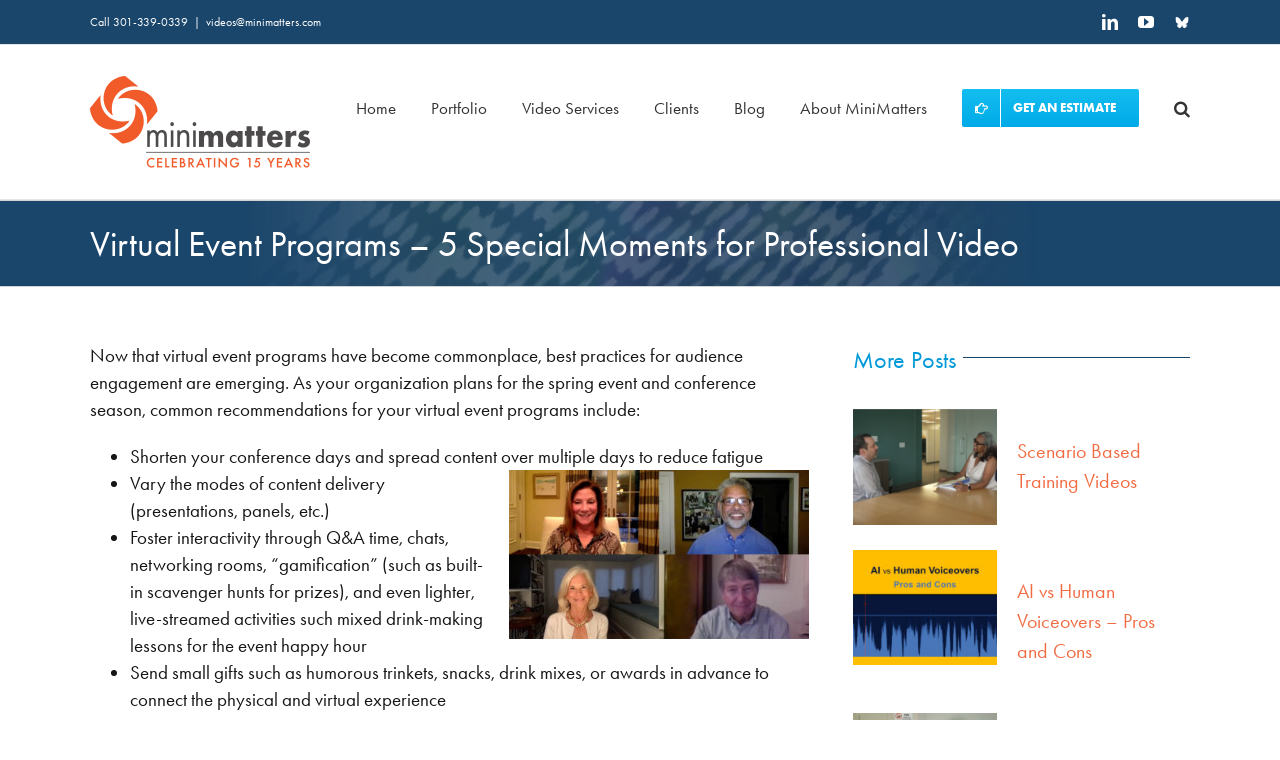

--- FILE ---
content_type: text/html; charset=UTF-8
request_url: https://www.minimatters.com/virtual-event-programs-5-special-moments-for-professional-video/page/2/
body_size: 27222
content:
<!DOCTYPE html>
<html class="avada-html-layout-wide avada-html-header-position-top" lang="en-US">
<head><meta http-equiv="Content-Type" content="text/html; charset=utf-8"/><script>if(navigator.userAgent.match(/MSIE|Internet Explorer/i)||navigator.userAgent.match(/Trident\/7\..*?rv:11/i)){var href=document.location.href;if(!href.match(/[?&]nowprocket/)){if(href.indexOf("?")==-1){if(href.indexOf("#")==-1){document.location.href=href+"?nowprocket=1"}else{document.location.href=href.replace("#","?nowprocket=1#")}}else{if(href.indexOf("#")==-1){document.location.href=href+"&nowprocket=1"}else{document.location.href=href.replace("#","&nowprocket=1#")}}}}</script><script>(()=>{class RocketLazyLoadScripts{constructor(){this.v="2.0.3",this.userEvents=["keydown","keyup","mousedown","mouseup","mousemove","mouseover","mouseenter","mouseout","mouseleave","touchmove","touchstart","touchend","touchcancel","wheel","click","dblclick","input","visibilitychange"],this.attributeEvents=["onblur","onclick","oncontextmenu","ondblclick","onfocus","onmousedown","onmouseenter","onmouseleave","onmousemove","onmouseout","onmouseover","onmouseup","onmousewheel","onscroll","onsubmit"]}async t(){this.i(),this.o(),/iP(ad|hone)/.test(navigator.userAgent)&&this.h(),this.u(),this.l(this),this.m(),this.k(this),this.p(this),this._(),await Promise.all([this.R(),this.L()]),this.lastBreath=Date.now(),this.S(this),this.P(),this.D(),this.O(),this.M(),await this.C(this.delayedScripts.normal),await this.C(this.delayedScripts.defer),await this.C(this.delayedScripts.async),this.F("domReady"),await this.T(),await this.j(),await this.I(),this.F("windowLoad"),await this.A(),window.dispatchEvent(new Event("rocket-allScriptsLoaded")),this.everythingLoaded=!0,this.lastTouchEnd&&await new Promise((t=>setTimeout(t,500-Date.now()+this.lastTouchEnd))),this.H(),this.F("all"),this.U(),this.W()}i(){this.CSPIssue=sessionStorage.getItem("rocketCSPIssue"),document.addEventListener("securitypolicyviolation",(t=>{this.CSPIssue||"script-src-elem"!==t.violatedDirective||"data"!==t.blockedURI||(this.CSPIssue=!0,sessionStorage.setItem("rocketCSPIssue",!0))}),{isRocket:!0})}o(){window.addEventListener("pageshow",(t=>{this.persisted=t.persisted,this.realWindowLoadedFired=!0}),{isRocket:!0}),window.addEventListener("pagehide",(()=>{this.onFirstUserAction=null}),{isRocket:!0})}h(){let t;function e(e){t=e}window.addEventListener("touchstart",e,{isRocket:!0}),window.addEventListener("touchend",(function i(o){Math.abs(o.changedTouches[0].pageX-t.changedTouches[0].pageX)<10&&Math.abs(o.changedTouches[0].pageY-t.changedTouches[0].pageY)<10&&o.timeStamp-t.timeStamp<200&&(o.target.dispatchEvent(new PointerEvent("click",{target:o.target,bubbles:!0,cancelable:!0,detail:1})),event.preventDefault(),window.removeEventListener("touchstart",e,{isRocket:!0}),window.removeEventListener("touchend",i,{isRocket:!0}))}),{isRocket:!0})}q(t){this.userActionTriggered||("mousemove"!==t.type||this.firstMousemoveIgnored?"keyup"===t.type||"mouseover"===t.type||"mouseout"===t.type||(this.userActionTriggered=!0,this.onFirstUserAction&&this.onFirstUserAction()):this.firstMousemoveIgnored=!0),"click"===t.type&&t.preventDefault(),this.savedUserEvents.length>0&&(t.stopPropagation(),t.stopImmediatePropagation()),"touchstart"===this.lastEvent&&"touchend"===t.type&&(this.lastTouchEnd=Date.now()),"click"===t.type&&(this.lastTouchEnd=0),this.lastEvent=t.type,this.savedUserEvents.push(t)}u(){this.savedUserEvents=[],this.userEventHandler=this.q.bind(this),this.userEvents.forEach((t=>window.addEventListener(t,this.userEventHandler,{passive:!1,isRocket:!0})))}U(){this.userEvents.forEach((t=>window.removeEventListener(t,this.userEventHandler,{passive:!1,isRocket:!0}))),this.savedUserEvents.forEach((t=>{t.target.dispatchEvent(new window[t.constructor.name](t.type,t))}))}m(){this.eventsMutationObserver=new MutationObserver((t=>{const e="return false";for(const i of t){if("attributes"===i.type){const t=i.target.getAttribute(i.attributeName);t&&t!==e&&(i.target.setAttribute("data-rocket-"+i.attributeName,t),i.target["rocket"+i.attributeName]=new Function("event",t),i.target.setAttribute(i.attributeName,e))}"childList"===i.type&&i.addedNodes.forEach((t=>{if(t.nodeType===Node.ELEMENT_NODE)for(const i of t.attributes)this.attributeEvents.includes(i.name)&&i.value&&""!==i.value&&(t.setAttribute("data-rocket-"+i.name,i.value),t["rocket"+i.name]=new Function("event",i.value),t.setAttribute(i.name,e))}))}})),this.eventsMutationObserver.observe(document,{subtree:!0,childList:!0,attributeFilter:this.attributeEvents})}H(){this.eventsMutationObserver.disconnect(),this.attributeEvents.forEach((t=>{document.querySelectorAll("[data-rocket-"+t+"]").forEach((e=>{e.setAttribute(t,e.getAttribute("data-rocket-"+t)),e.removeAttribute("data-rocket-"+t)}))}))}k(t){Object.defineProperty(HTMLElement.prototype,"onclick",{get(){return this.rocketonclick||null},set(e){this.rocketonclick=e,this.setAttribute(t.everythingLoaded?"onclick":"data-rocket-onclick","this.rocketonclick(event)")}})}S(t){function e(e,i){let o=e[i];e[i]=null,Object.defineProperty(e,i,{get:()=>o,set(s){t.everythingLoaded?o=s:e["rocket"+i]=o=s}})}e(document,"onreadystatechange"),e(window,"onload"),e(window,"onpageshow");try{Object.defineProperty(document,"readyState",{get:()=>t.rocketReadyState,set(e){t.rocketReadyState=e},configurable:!0}),document.readyState="loading"}catch(t){console.log("WPRocket DJE readyState conflict, bypassing")}}l(t){this.originalAddEventListener=EventTarget.prototype.addEventListener,this.originalRemoveEventListener=EventTarget.prototype.removeEventListener,this.savedEventListeners=[],EventTarget.prototype.addEventListener=function(e,i,o){o&&o.isRocket||!t.B(e,this)&&!t.userEvents.includes(e)||t.B(e,this)&&!t.userActionTriggered||e.startsWith("rocket-")||t.everythingLoaded?t.originalAddEventListener.call(this,e,i,o):t.savedEventListeners.push({target:this,remove:!1,type:e,func:i,options:o})},EventTarget.prototype.removeEventListener=function(e,i,o){o&&o.isRocket||!t.B(e,this)&&!t.userEvents.includes(e)||t.B(e,this)&&!t.userActionTriggered||e.startsWith("rocket-")||t.everythingLoaded?t.originalRemoveEventListener.call(this,e,i,o):t.savedEventListeners.push({target:this,remove:!0,type:e,func:i,options:o})}}F(t){"all"===t&&(EventTarget.prototype.addEventListener=this.originalAddEventListener,EventTarget.prototype.removeEventListener=this.originalRemoveEventListener),this.savedEventListeners=this.savedEventListeners.filter((e=>{let i=e.type,o=e.target||window;return"domReady"===t&&"DOMContentLoaded"!==i&&"readystatechange"!==i||("windowLoad"===t&&"load"!==i&&"readystatechange"!==i&&"pageshow"!==i||(this.B(i,o)&&(i="rocket-"+i),e.remove?o.removeEventListener(i,e.func,e.options):o.addEventListener(i,e.func,e.options),!1))}))}p(t){let e;function i(e){return t.everythingLoaded?e:e.split(" ").map((t=>"load"===t||t.startsWith("load.")?"rocket-jquery-load":t)).join(" ")}function o(o){function s(e){const s=o.fn[e];o.fn[e]=o.fn.init.prototype[e]=function(){return this[0]===window&&t.userActionTriggered&&("string"==typeof arguments[0]||arguments[0]instanceof String?arguments[0]=i(arguments[0]):"object"==typeof arguments[0]&&Object.keys(arguments[0]).forEach((t=>{const e=arguments[0][t];delete arguments[0][t],arguments[0][i(t)]=e}))),s.apply(this,arguments),this}}if(o&&o.fn&&!t.allJQueries.includes(o)){const e={DOMContentLoaded:[],"rocket-DOMContentLoaded":[]};for(const t in e)document.addEventListener(t,(()=>{e[t].forEach((t=>t()))}),{isRocket:!0});o.fn.ready=o.fn.init.prototype.ready=function(i){function s(){parseInt(o.fn.jquery)>2?setTimeout((()=>i.bind(document)(o))):i.bind(document)(o)}return t.realDomReadyFired?!t.userActionTriggered||t.fauxDomReadyFired?s():e["rocket-DOMContentLoaded"].push(s):e.DOMContentLoaded.push(s),o([])},s("on"),s("one"),s("off"),t.allJQueries.push(o)}e=o}t.allJQueries=[],o(window.jQuery),Object.defineProperty(window,"jQuery",{get:()=>e,set(t){o(t)}})}P(){const t=new Map;document.write=document.writeln=function(e){const i=document.currentScript,o=document.createRange(),s=i.parentElement;let n=t.get(i);void 0===n&&(n=i.nextSibling,t.set(i,n));const c=document.createDocumentFragment();o.setStart(c,0),c.appendChild(o.createContextualFragment(e)),s.insertBefore(c,n)}}async R(){return new Promise((t=>{this.userActionTriggered?t():this.onFirstUserAction=t}))}async L(){return new Promise((t=>{document.addEventListener("DOMContentLoaded",(()=>{this.realDomReadyFired=!0,t()}),{isRocket:!0})}))}async I(){return this.realWindowLoadedFired?Promise.resolve():new Promise((t=>{window.addEventListener("load",t,{isRocket:!0})}))}M(){this.pendingScripts=[];this.scriptsMutationObserver=new MutationObserver((t=>{for(const e of t)e.addedNodes.forEach((t=>{"SCRIPT"!==t.tagName||t.noModule||t.isWPRocket||this.pendingScripts.push({script:t,promise:new Promise((e=>{const i=()=>{const i=this.pendingScripts.findIndex((e=>e.script===t));i>=0&&this.pendingScripts.splice(i,1),e()};t.addEventListener("load",i,{isRocket:!0}),t.addEventListener("error",i,{isRocket:!0}),setTimeout(i,1e3)}))})}))})),this.scriptsMutationObserver.observe(document,{childList:!0,subtree:!0})}async j(){await this.J(),this.pendingScripts.length?(await this.pendingScripts[0].promise,await this.j()):this.scriptsMutationObserver.disconnect()}D(){this.delayedScripts={normal:[],async:[],defer:[]},document.querySelectorAll("script[type$=rocketlazyloadscript]").forEach((t=>{t.hasAttribute("data-rocket-src")?t.hasAttribute("async")&&!1!==t.async?this.delayedScripts.async.push(t):t.hasAttribute("defer")&&!1!==t.defer||"module"===t.getAttribute("data-rocket-type")?this.delayedScripts.defer.push(t):this.delayedScripts.normal.push(t):this.delayedScripts.normal.push(t)}))}async _(){await this.L();let t=[];document.querySelectorAll("script[type$=rocketlazyloadscript][data-rocket-src]").forEach((e=>{let i=e.getAttribute("data-rocket-src");if(i&&!i.startsWith("data:")){i.startsWith("//")&&(i=location.protocol+i);try{const o=new URL(i).origin;o!==location.origin&&t.push({src:o,crossOrigin:e.crossOrigin||"module"===e.getAttribute("data-rocket-type")})}catch(t){}}})),t=[...new Map(t.map((t=>[JSON.stringify(t),t]))).values()],this.N(t,"preconnect")}async $(t){if(await this.G(),!0!==t.noModule||!("noModule"in HTMLScriptElement.prototype))return new Promise((e=>{let i;function o(){(i||t).setAttribute("data-rocket-status","executed"),e()}try{if(navigator.userAgent.includes("Firefox/")||""===navigator.vendor||this.CSPIssue)i=document.createElement("script"),[...t.attributes].forEach((t=>{let e=t.nodeName;"type"!==e&&("data-rocket-type"===e&&(e="type"),"data-rocket-src"===e&&(e="src"),i.setAttribute(e,t.nodeValue))})),t.text&&(i.text=t.text),t.nonce&&(i.nonce=t.nonce),i.hasAttribute("src")?(i.addEventListener("load",o,{isRocket:!0}),i.addEventListener("error",(()=>{i.setAttribute("data-rocket-status","failed-network"),e()}),{isRocket:!0}),setTimeout((()=>{i.isConnected||e()}),1)):(i.text=t.text,o()),i.isWPRocket=!0,t.parentNode.replaceChild(i,t);else{const i=t.getAttribute("data-rocket-type"),s=t.getAttribute("data-rocket-src");i?(t.type=i,t.removeAttribute("data-rocket-type")):t.removeAttribute("type"),t.addEventListener("load",o,{isRocket:!0}),t.addEventListener("error",(i=>{this.CSPIssue&&i.target.src.startsWith("data:")?(console.log("WPRocket: CSP fallback activated"),t.removeAttribute("src"),this.$(t).then(e)):(t.setAttribute("data-rocket-status","failed-network"),e())}),{isRocket:!0}),s?(t.fetchPriority="high",t.removeAttribute("data-rocket-src"),t.src=s):t.src="data:text/javascript;base64,"+window.btoa(unescape(encodeURIComponent(t.text)))}}catch(i){t.setAttribute("data-rocket-status","failed-transform"),e()}}));t.setAttribute("data-rocket-status","skipped")}async C(t){const e=t.shift();return e?(e.isConnected&&await this.$(e),this.C(t)):Promise.resolve()}O(){this.N([...this.delayedScripts.normal,...this.delayedScripts.defer,...this.delayedScripts.async],"preload")}N(t,e){this.trash=this.trash||[];let i=!0;var o=document.createDocumentFragment();t.forEach((t=>{const s=t.getAttribute&&t.getAttribute("data-rocket-src")||t.src;if(s&&!s.startsWith("data:")){const n=document.createElement("link");n.href=s,n.rel=e,"preconnect"!==e&&(n.as="script",n.fetchPriority=i?"high":"low"),t.getAttribute&&"module"===t.getAttribute("data-rocket-type")&&(n.crossOrigin=!0),t.crossOrigin&&(n.crossOrigin=t.crossOrigin),t.integrity&&(n.integrity=t.integrity),t.nonce&&(n.nonce=t.nonce),o.appendChild(n),this.trash.push(n),i=!1}})),document.head.appendChild(o)}W(){this.trash.forEach((t=>t.remove()))}async T(){try{document.readyState="interactive"}catch(t){}this.fauxDomReadyFired=!0;try{await this.G(),document.dispatchEvent(new Event("rocket-readystatechange")),await this.G(),document.rocketonreadystatechange&&document.rocketonreadystatechange(),await this.G(),document.dispatchEvent(new Event("rocket-DOMContentLoaded")),await this.G(),window.dispatchEvent(new Event("rocket-DOMContentLoaded"))}catch(t){console.error(t)}}async A(){try{document.readyState="complete"}catch(t){}try{await this.G(),document.dispatchEvent(new Event("rocket-readystatechange")),await this.G(),document.rocketonreadystatechange&&document.rocketonreadystatechange(),await this.G(),window.dispatchEvent(new Event("rocket-load")),await this.G(),window.rocketonload&&window.rocketonload(),await this.G(),this.allJQueries.forEach((t=>t(window).trigger("rocket-jquery-load"))),await this.G();const t=new Event("rocket-pageshow");t.persisted=this.persisted,window.dispatchEvent(t),await this.G(),window.rocketonpageshow&&window.rocketonpageshow({persisted:this.persisted})}catch(t){console.error(t)}}async G(){Date.now()-this.lastBreath>45&&(await this.J(),this.lastBreath=Date.now())}async J(){return document.hidden?new Promise((t=>setTimeout(t))):new Promise((t=>requestAnimationFrame(t)))}B(t,e){return e===document&&"readystatechange"===t||(e===document&&"DOMContentLoaded"===t||(e===window&&"DOMContentLoaded"===t||(e===window&&"load"===t||e===window&&"pageshow"===t)))}static run(){(new RocketLazyLoadScripts).t()}}RocketLazyLoadScripts.run()})();</script>
	<meta http-equiv="X-UA-Compatible" content="IE=edge" />
	
	<meta name="viewport" content="width=device-width, initial-scale=1" />
	<meta name='robots' content='index, follow, max-image-preview:large, max-snippet:-1, max-video-preview:-1' />

	<!-- This site is optimized with the Yoast SEO plugin v26.8 - https://yoast.com/product/yoast-seo-wordpress/ -->
	<title>Virtual Event Programs - 5 Special Moments for Professional Video - Video Production Washington DC - MiniMatters Video Production Washington DC</title><link rel="preload" data-rocket-preload as="image" href="https://www.minimatters.com/wp-content/uploads/2017/01/TitleTexture2-abstract-1024x132.png" fetchpriority="high"><link rel="preload" data-rocket-preload as="style" href="https://fonts.googleapis.com/css?family=Lobster%20Two&#038;display=swap" /><link rel="stylesheet" href="https://fonts.googleapis.com/css?family=Lobster%20Two&#038;display=swap" media="print" onload="this.media='all'" /><noscript><link rel="stylesheet" href="https://fonts.googleapis.com/css?family=Lobster%20Two&#038;display=swap" /></noscript>
	<meta name="description" content="Virtual event programs are common with best practices for audience engagement emerging. Here are 5 SPECIAL MOMENTS for Professional Video." />
	<link rel="canonical" href="https://www.minimatters.com/virtual-event-programs-5-special-moments-for-professional-video/" />
	<meta property="og:locale" content="en_US" />
	<meta property="og:type" content="article" />
	<meta property="og:title" content="Virtual Event Programs - 5 Special Moments for Professional Video - Video Production Washington DC - MiniMatters Video Production Washington DC" />
	<meta property="og:description" content="Virtual event programs are common with best practices for audience engagement emerging. Here are 5 SPECIAL MOMENTS for Professional Video." />
	<meta property="og:url" content="https://www.minimatters.com/virtual-event-programs-5-special-moments-for-professional-video/" />
	<meta property="og:site_name" content="Video Production Washington DC - MiniMatters" />
	<meta property="article:publisher" content="https://www.facebook.com/minimattersllc/" />
	<meta property="article:published_time" content="2020-12-03T15:00:51+00:00" />
	<meta property="article:modified_time" content="2024-06-21T20:13:38+00:00" />
	<meta property="og:image" content="https://www.minimatters.com/wp-content/uploads/2020/12/virtual-event-programs-video-showing-the-barker-adoption-agency-75th-anniversary-animated-logo.jpg" />
	<meta property="og:image:width" content="1280" />
	<meta property="og:image:height" content="720" />
	<meta property="og:image:type" content="image/jpeg" />
	<meta name="author" content="Janet Fox" />
	<meta name="twitter:card" content="summary_large_image" />
	<meta name="twitter:creator" content="@minimatters" />
	<meta name="twitter:site" content="@minimatters" />
	<meta name="twitter:label1" content="Written by" />
	<meta name="twitter:data1" content="Janet Fox" />
	<meta name="twitter:label2" content="Est. reading time" />
	<meta name="twitter:data2" content="7 minutes" />
	<script type="application/ld+json" class="yoast-schema-graph">{"@context":"https://schema.org","@graph":[{"@type":"Article","@id":"https://www.minimatters.com/virtual-event-programs-5-special-moments-for-professional-video/#article","isPartOf":{"@id":"https://www.minimatters.com/virtual-event-programs-5-special-moments-for-professional-video/"},"author":{"name":"Janet Fox","@id":"https://www.minimatters.com/#/schema/person/1dd265c4daa3a9a1ca005db7c074a67a"},"headline":"Virtual Event Programs &#8211; 5 Special Moments for Professional Video","datePublished":"2020-12-03T15:00:51+00:00","dateModified":"2024-06-21T20:13:38+00:00","mainEntityOfPage":{"@id":"https://www.minimatters.com/virtual-event-programs-5-special-moments-for-professional-video/"},"wordCount":1128,"publisher":{"@id":"https://www.minimatters.com/#organization"},"image":{"@id":"https://www.minimatters.com/virtual-event-programs-5-special-moments-for-professional-video/#primaryimage"},"thumbnailUrl":"https://www.minimatters.com/wp-content/uploads/2020/12/virtual-event-programs-video-showing-the-barker-adoption-agency-75th-anniversary-animated-logo.jpg","keywords":["American Association of Colleges of Nursing (AACN)","Barker Adoption Foundation","Charity Foundation of the Energy Bar Association (CFEBA)","SCORE"],"articleSection":["Fundraising Videos","Video Inspiration","Video Storytelling","Virtual Video"],"inLanguage":"en-US"},{"@type":"WebPage","@id":"https://www.minimatters.com/virtual-event-programs-5-special-moments-for-professional-video/","url":"https://www.minimatters.com/virtual-event-programs-5-special-moments-for-professional-video/","name":"Virtual Event Programs - 5 Special Moments for Professional Video - Video Production Washington DC - MiniMatters Video Production Washington DC","isPartOf":{"@id":"https://www.minimatters.com/#website"},"primaryImageOfPage":{"@id":"https://www.minimatters.com/virtual-event-programs-5-special-moments-for-professional-video/#primaryimage"},"image":{"@id":"https://www.minimatters.com/virtual-event-programs-5-special-moments-for-professional-video/#primaryimage"},"thumbnailUrl":"https://www.minimatters.com/wp-content/uploads/2020/12/virtual-event-programs-video-showing-the-barker-adoption-agency-75th-anniversary-animated-logo.jpg","datePublished":"2020-12-03T15:00:51+00:00","dateModified":"2024-06-21T20:13:38+00:00","description":"Virtual event programs are common with best practices for audience engagement emerging. Here are 5 SPECIAL MOMENTS for Professional Video.","inLanguage":"en-US","potentialAction":[{"@type":"ReadAction","target":["https://www.minimatters.com/virtual-event-programs-5-special-moments-for-professional-video/"]}]},{"@type":"ImageObject","inLanguage":"en-US","@id":"https://www.minimatters.com/virtual-event-programs-5-special-moments-for-professional-video/#primaryimage","url":"https://www.minimatters.com/wp-content/uploads/2020/12/virtual-event-programs-video-showing-the-barker-adoption-agency-75th-anniversary-animated-logo.jpg","contentUrl":"https://www.minimatters.com/wp-content/uploads/2020/12/virtual-event-programs-video-showing-the-barker-adoption-agency-75th-anniversary-animated-logo.jpg","width":1280,"height":720,"caption":"virtual event programs video showing the barker adoption agency 75th anniversary animated logo"},{"@type":"WebSite","@id":"https://www.minimatters.com/#website","url":"https://www.minimatters.com/","name":"Video Production Washington DC - MiniMatters","description":"Video Production Washington DC","publisher":{"@id":"https://www.minimatters.com/#organization"},"potentialAction":[{"@type":"SearchAction","target":{"@type":"EntryPoint","urlTemplate":"https://www.minimatters.com/?s={search_term_string}"},"query-input":{"@type":"PropertyValueSpecification","valueRequired":true,"valueName":"search_term_string"}}],"inLanguage":"en-US"},{"@type":"Organization","@id":"https://www.minimatters.com/#organization","name":"MiniMatters Video + Marketing","url":"https://www.minimatters.com/","logo":{"@type":"ImageObject","inLanguage":"en-US","@id":"https://www.minimatters.com/#/schema/logo/image/","url":"https://www.minimatters.com/wp-content/uploads/2017/02/MiniMatters-Video-Production-logo.png","contentUrl":"https://www.minimatters.com/wp-content/uploads/2017/02/MiniMatters-Video-Production-logo.png","width":269,"height":87,"caption":"MiniMatters Video + Marketing"},"image":{"@id":"https://www.minimatters.com/#/schema/logo/image/"},"sameAs":["https://www.facebook.com/minimattersllc/","https://x.com/minimatters","https://www.linkedin.com/company/minimatters","https://www.youtube.com/user/minimattersllc"]},{"@type":"Person","@id":"https://www.minimatters.com/#/schema/person/1dd265c4daa3a9a1ca005db7c074a67a","name":"Janet Fox","image":{"@type":"ImageObject","inLanguage":"en-US","@id":"https://www.minimatters.com/#/schema/person/image/","url":"https://secure.gravatar.com/avatar/4d2fc4d3945aab80f9ffdc1038e60f057646bbd0183201009d3b2a24095076e9?s=96&d=mm&r=g","contentUrl":"https://secure.gravatar.com/avatar/4d2fc4d3945aab80f9ffdc1038e60f057646bbd0183201009d3b2a24095076e9?s=96&d=mm&r=g","caption":"Janet Fox"},"url":"https://www.minimatters.com/author/janet/"}]}</script>
	<!-- / Yoast SEO plugin. -->


<link rel='dns-prefetch' href='//www.minimatters.com' />
<link href='https://fonts.gstatic.com' crossorigin rel='preconnect' />
								<link rel="icon" href="https://www.minimatters.com/wp-content/uploads/2025/05/MiniMatters-Video-and-Marketing-Celebrating-15-Years-square-logo_64X64.jpg" type="image/jpeg" />
		
					<!-- Apple Touch Icon -->
						<link rel="apple-touch-icon" sizes="180x180" href="https://www.minimatters.com/wp-content/uploads/2025/05/MiniMatters-Video-and-Marketing-Celebrating-15-Years-square-logo_180x180.jpg" type="image/jpeg">
		
					<!-- Android Icon -->
						<link rel="icon" sizes="192x192" href="https://www.minimatters.com/wp-content/uploads/2025/05/MiniMatters-Video-and-Marketing-Celebrating-15-Years-square-logo_192x192.jpg" type="image/jpeg">
		
					<!-- MS Edge Icon -->
						<meta name="msapplication-TileImage" content="https://www.minimatters.com/wp-content/uploads/2025/05/MiniMatters-Video-and-Marketing-Celebrating-15-Years-square-logo_270x270.jpg" type="image/jpeg">
				<style id='wp-img-auto-sizes-contain-inline-css' type='text/css'>
img:is([sizes=auto i],[sizes^="auto," i]){contain-intrinsic-size:3000px 1500px}
/*# sourceURL=wp-img-auto-sizes-contain-inline-css */
</style>
<link data-minify="1" rel='stylesheet' id='fusion-dynamic-css-css' href='https://www.minimatters.com/wp-content/cache/background-css/1/www.minimatters.com/wp-content/cache/min/1/wp-content/uploads/fusion-styles/034a749be9c091f012313d2b8e101e79.min.css?ver=1768306545&wpr_t=1769331091' type='text/css' media='all' />
<script type="rocketlazyloadscript" data-rocket-type="text/javascript" data-rocket-src="https://www.minimatters.com/wp-includes/js/jquery/jquery.min.js?ver=3.7.1" id="jquery-core-js"></script>
<script type="rocketlazyloadscript" data-rocket-type="text/javascript" data-rocket-src="https://www.minimatters.com/wp-includes/js/jquery/jquery-migrate.min.js?ver=3.4.1" id="jquery-migrate-js" data-rocket-defer defer></script>
<style type="text/css" id="css-fb-visibility">@media screen and (max-width: 640px){.fusion-no-small-visibility{display:none !important;}body .sm-text-align-center{text-align:center !important;}body .sm-text-align-left{text-align:left !important;}body .sm-text-align-right{text-align:right !important;}body .sm-text-align-justify{text-align:justify !important;}body .sm-flex-align-center{justify-content:center !important;}body .sm-flex-align-flex-start{justify-content:flex-start !important;}body .sm-flex-align-flex-end{justify-content:flex-end !important;}body .sm-mx-auto{margin-left:auto !important;margin-right:auto !important;}body .sm-ml-auto{margin-left:auto !important;}body .sm-mr-auto{margin-right:auto !important;}body .fusion-absolute-position-small{position:absolute;width:100%;}.awb-sticky.awb-sticky-small{ position: sticky; top: var(--awb-sticky-offset,0); }}@media screen and (min-width: 641px) and (max-width: 1024px){.fusion-no-medium-visibility{display:none !important;}body .md-text-align-center{text-align:center !important;}body .md-text-align-left{text-align:left !important;}body .md-text-align-right{text-align:right !important;}body .md-text-align-justify{text-align:justify !important;}body .md-flex-align-center{justify-content:center !important;}body .md-flex-align-flex-start{justify-content:flex-start !important;}body .md-flex-align-flex-end{justify-content:flex-end !important;}body .md-mx-auto{margin-left:auto !important;margin-right:auto !important;}body .md-ml-auto{margin-left:auto !important;}body .md-mr-auto{margin-right:auto !important;}body .fusion-absolute-position-medium{position:absolute;width:100%;}.awb-sticky.awb-sticky-medium{ position: sticky; top: var(--awb-sticky-offset,0); }}@media screen and (min-width: 1025px){.fusion-no-large-visibility{display:none !important;}body .lg-text-align-center{text-align:center !important;}body .lg-text-align-left{text-align:left !important;}body .lg-text-align-right{text-align:right !important;}body .lg-text-align-justify{text-align:justify !important;}body .lg-flex-align-center{justify-content:center !important;}body .lg-flex-align-flex-start{justify-content:flex-start !important;}body .lg-flex-align-flex-end{justify-content:flex-end !important;}body .lg-mx-auto{margin-left:auto !important;margin-right:auto !important;}body .lg-ml-auto{margin-left:auto !important;}body .lg-mr-auto{margin-right:auto !important;}body .fusion-absolute-position-large{position:absolute;width:100%;}.awb-sticky.awb-sticky-large{ position: sticky; top: var(--awb-sticky-offset,0); }}</style>		<style type="text/css" id="wp-custom-css">
			.hidden{
	display: none;
}

.fusion-rollover-link:before {
    content: "\25ba" !important;
    padding-left: 4px;
    font-weight: 700;
    font-family: "font awesome 5 free";
}

body .caret-video{
	right: 0%;
}

.caret-video i:before{
	content: "\f106";
}

.caret-video{
	bottom: 100px !important;
}

.caret-video i{
    font-family: 'awb-icons';
    font-weight: 700;
    font-style: normal;
    font-size: 20px;
    line-height: 1em;
    background: #333;
    padding: 10px 15px;
    border-radius: 4px;
		color: #fff;
	  transition: all ease 0.3s;
    transform: rotate(180deg) !important;	
		display: inline-block;
}

.caret-video i:hover{
	background-color: var(--link_hover_color);
}


#inspired-ideas{
  scroll-margin: 100px 0 0 0px;

}

html {
  scroll-behavior: smooth;
}

@media screen and (max-width: 1024px){
.caret-video{
	display: none !important;
}
}

.home .fusion-text-2 p{
	margin-bottom: 0px;
}

.home .fusion-builder-row-1{
	padding-top: 0px !important;
}
		</style>
				<script type="rocketlazyloadscript" data-rocket-type="text/javascript">
			var doc = document.documentElement;
			doc.setAttribute( 'data-useragent', navigator.userAgent );
		</script>
		<!-- Global site tag (gtag.js) - Google Analytics --> 
<script type="rocketlazyloadscript" async data-rocket-src="https://www.googletagmanager.com/gtag/js?id=UA-44517552-1"></script> 
<script type="rocketlazyloadscript"> 
window.dataLayer = window.dataLayer || []; 
function gtag(){dataLayer.push(arguments);} 
gtag('js', new Date());

gtag('config', 'UA-44517552-1'); 
</script>

<!-- Google tag (gtag.js) -->
<script type="rocketlazyloadscript" async data-rocket-src="https://www.googletagmanager.com/gtag/js?id=G-79S5VL890F"></script>
<script type="rocketlazyloadscript">
  window.dataLayer = window.dataLayer || [];
  function gtag(){dataLayer.push(arguments);}
  gtag('js', new Date());

  gtag('config', 'G-79S5VL890F');
</script>

<script type="rocketlazyloadscript" data-rocket-type="text/javascript"> linkedinpartner_id = "4810049"; window._linkedin_data_partner_ids = window._linkedin_data_partner_ids || []; window._linkedin_data_partner_ids.push(_linkedin_partner_id); </script><script type="rocketlazyloadscript" data-rocket-type="text/javascript"> (function(l) { if (!l){window.lintrk = function(a,b){window.lintrk.q.push([a,b])}; window.lintrk.q=[]} var s = document.getElementsByTagName("script")[0]; var b = document.createElement("script"); b.type = "text/javascript";b.async = true; b.src = "https://snap.licdn.com/li.lms-analytics/insight.min.js"; s.parentNode.insertBefore(b, s);})(window.lintrk); </script> <noscript> <img height="1" width="1" style="display:none;" alt="linkedin tracking pixel" src="https://px.ads.linkedin.com/collect/?pid=4810049&fmt=gif" /> </noscript>

<script type="rocketlazyloadscript">
    jQuery('p:empty').remove();
</script><noscript><style id="rocket-lazyload-nojs-css">.rll-youtube-player, [data-lazy-src]{display:none !important;}</style></noscript>
	<style id='global-styles-inline-css' type='text/css'>
:root{--wp--preset--aspect-ratio--square: 1;--wp--preset--aspect-ratio--4-3: 4/3;--wp--preset--aspect-ratio--3-4: 3/4;--wp--preset--aspect-ratio--3-2: 3/2;--wp--preset--aspect-ratio--2-3: 2/3;--wp--preset--aspect-ratio--16-9: 16/9;--wp--preset--aspect-ratio--9-16: 9/16;--wp--preset--color--black: #000000;--wp--preset--color--cyan-bluish-gray: #abb8c3;--wp--preset--color--white: #ffffff;--wp--preset--color--pale-pink: #f78da7;--wp--preset--color--vivid-red: #cf2e2e;--wp--preset--color--luminous-vivid-orange: #ff6900;--wp--preset--color--luminous-vivid-amber: #fcb900;--wp--preset--color--light-green-cyan: #7bdcb5;--wp--preset--color--vivid-green-cyan: #00d084;--wp--preset--color--pale-cyan-blue: #8ed1fc;--wp--preset--color--vivid-cyan-blue: #0693e3;--wp--preset--color--vivid-purple: #9b51e0;--wp--preset--color--awb-color-1: #ffffff;--wp--preset--color--awb-color-2: #f6f6f6;--wp--preset--color--awb-color-3: #e0dede;--wp--preset--color--awb-color-4: #0fb8ed;--wp--preset--color--awb-color-5: #0099d8;--wp--preset--color--awb-color-6: #747474;--wp--preset--color--awb-color-7: #1b466b;--wp--preset--color--awb-color-8: #333333;--wp--preset--color--awb-color-custom-10: #212934;--wp--preset--color--awb-color-custom-11: #ebeaea;--wp--preset--color--awb-color-custom-12: #bfbfbf;--wp--preset--color--awb-color-custom-13: #f2f3f5;--wp--preset--color--awb-color-custom-14: #4d4b4a;--wp--preset--color--awb-color-custom-15: #65bc7b;--wp--preset--color--awb-color-custom-16: #161616;--wp--preset--color--awb-color-custom-17: #a0ce4e;--wp--preset--gradient--vivid-cyan-blue-to-vivid-purple: linear-gradient(135deg,rgb(6,147,227) 0%,rgb(155,81,224) 100%);--wp--preset--gradient--light-green-cyan-to-vivid-green-cyan: linear-gradient(135deg,rgb(122,220,180) 0%,rgb(0,208,130) 100%);--wp--preset--gradient--luminous-vivid-amber-to-luminous-vivid-orange: linear-gradient(135deg,rgb(252,185,0) 0%,rgb(255,105,0) 100%);--wp--preset--gradient--luminous-vivid-orange-to-vivid-red: linear-gradient(135deg,rgb(255,105,0) 0%,rgb(207,46,46) 100%);--wp--preset--gradient--very-light-gray-to-cyan-bluish-gray: linear-gradient(135deg,rgb(238,238,238) 0%,rgb(169,184,195) 100%);--wp--preset--gradient--cool-to-warm-spectrum: linear-gradient(135deg,rgb(74,234,220) 0%,rgb(151,120,209) 20%,rgb(207,42,186) 40%,rgb(238,44,130) 60%,rgb(251,105,98) 80%,rgb(254,248,76) 100%);--wp--preset--gradient--blush-light-purple: linear-gradient(135deg,rgb(255,206,236) 0%,rgb(152,150,240) 100%);--wp--preset--gradient--blush-bordeaux: linear-gradient(135deg,rgb(254,205,165) 0%,rgb(254,45,45) 50%,rgb(107,0,62) 100%);--wp--preset--gradient--luminous-dusk: linear-gradient(135deg,rgb(255,203,112) 0%,rgb(199,81,192) 50%,rgb(65,88,208) 100%);--wp--preset--gradient--pale-ocean: linear-gradient(135deg,rgb(255,245,203) 0%,rgb(182,227,212) 50%,rgb(51,167,181) 100%);--wp--preset--gradient--electric-grass: linear-gradient(135deg,rgb(202,248,128) 0%,rgb(113,206,126) 100%);--wp--preset--gradient--midnight: linear-gradient(135deg,rgb(2,3,129) 0%,rgb(40,116,252) 100%);--wp--preset--font-size--small: 14.25px;--wp--preset--font-size--medium: 20px;--wp--preset--font-size--large: 28.5px;--wp--preset--font-size--x-large: 42px;--wp--preset--font-size--normal: 19px;--wp--preset--font-size--xlarge: 38px;--wp--preset--font-size--huge: 57px;--wp--preset--spacing--20: 0.44rem;--wp--preset--spacing--30: 0.67rem;--wp--preset--spacing--40: 1rem;--wp--preset--spacing--50: 1.5rem;--wp--preset--spacing--60: 2.25rem;--wp--preset--spacing--70: 3.38rem;--wp--preset--spacing--80: 5.06rem;--wp--preset--shadow--natural: 6px 6px 9px rgba(0, 0, 0, 0.2);--wp--preset--shadow--deep: 12px 12px 50px rgba(0, 0, 0, 0.4);--wp--preset--shadow--sharp: 6px 6px 0px rgba(0, 0, 0, 0.2);--wp--preset--shadow--outlined: 6px 6px 0px -3px rgb(255, 255, 255), 6px 6px rgb(0, 0, 0);--wp--preset--shadow--crisp: 6px 6px 0px rgb(0, 0, 0);}:where(.is-layout-flex){gap: 0.5em;}:where(.is-layout-grid){gap: 0.5em;}body .is-layout-flex{display: flex;}.is-layout-flex{flex-wrap: wrap;align-items: center;}.is-layout-flex > :is(*, div){margin: 0;}body .is-layout-grid{display: grid;}.is-layout-grid > :is(*, div){margin: 0;}:where(.wp-block-columns.is-layout-flex){gap: 2em;}:where(.wp-block-columns.is-layout-grid){gap: 2em;}:where(.wp-block-post-template.is-layout-flex){gap: 1.25em;}:where(.wp-block-post-template.is-layout-grid){gap: 1.25em;}.has-black-color{color: var(--wp--preset--color--black) !important;}.has-cyan-bluish-gray-color{color: var(--wp--preset--color--cyan-bluish-gray) !important;}.has-white-color{color: var(--wp--preset--color--white) !important;}.has-pale-pink-color{color: var(--wp--preset--color--pale-pink) !important;}.has-vivid-red-color{color: var(--wp--preset--color--vivid-red) !important;}.has-luminous-vivid-orange-color{color: var(--wp--preset--color--luminous-vivid-orange) !important;}.has-luminous-vivid-amber-color{color: var(--wp--preset--color--luminous-vivid-amber) !important;}.has-light-green-cyan-color{color: var(--wp--preset--color--light-green-cyan) !important;}.has-vivid-green-cyan-color{color: var(--wp--preset--color--vivid-green-cyan) !important;}.has-pale-cyan-blue-color{color: var(--wp--preset--color--pale-cyan-blue) !important;}.has-vivid-cyan-blue-color{color: var(--wp--preset--color--vivid-cyan-blue) !important;}.has-vivid-purple-color{color: var(--wp--preset--color--vivid-purple) !important;}.has-black-background-color{background-color: var(--wp--preset--color--black) !important;}.has-cyan-bluish-gray-background-color{background-color: var(--wp--preset--color--cyan-bluish-gray) !important;}.has-white-background-color{background-color: var(--wp--preset--color--white) !important;}.has-pale-pink-background-color{background-color: var(--wp--preset--color--pale-pink) !important;}.has-vivid-red-background-color{background-color: var(--wp--preset--color--vivid-red) !important;}.has-luminous-vivid-orange-background-color{background-color: var(--wp--preset--color--luminous-vivid-orange) !important;}.has-luminous-vivid-amber-background-color{background-color: var(--wp--preset--color--luminous-vivid-amber) !important;}.has-light-green-cyan-background-color{background-color: var(--wp--preset--color--light-green-cyan) !important;}.has-vivid-green-cyan-background-color{background-color: var(--wp--preset--color--vivid-green-cyan) !important;}.has-pale-cyan-blue-background-color{background-color: var(--wp--preset--color--pale-cyan-blue) !important;}.has-vivid-cyan-blue-background-color{background-color: var(--wp--preset--color--vivid-cyan-blue) !important;}.has-vivid-purple-background-color{background-color: var(--wp--preset--color--vivid-purple) !important;}.has-black-border-color{border-color: var(--wp--preset--color--black) !important;}.has-cyan-bluish-gray-border-color{border-color: var(--wp--preset--color--cyan-bluish-gray) !important;}.has-white-border-color{border-color: var(--wp--preset--color--white) !important;}.has-pale-pink-border-color{border-color: var(--wp--preset--color--pale-pink) !important;}.has-vivid-red-border-color{border-color: var(--wp--preset--color--vivid-red) !important;}.has-luminous-vivid-orange-border-color{border-color: var(--wp--preset--color--luminous-vivid-orange) !important;}.has-luminous-vivid-amber-border-color{border-color: var(--wp--preset--color--luminous-vivid-amber) !important;}.has-light-green-cyan-border-color{border-color: var(--wp--preset--color--light-green-cyan) !important;}.has-vivid-green-cyan-border-color{border-color: var(--wp--preset--color--vivid-green-cyan) !important;}.has-pale-cyan-blue-border-color{border-color: var(--wp--preset--color--pale-cyan-blue) !important;}.has-vivid-cyan-blue-border-color{border-color: var(--wp--preset--color--vivid-cyan-blue) !important;}.has-vivid-purple-border-color{border-color: var(--wp--preset--color--vivid-purple) !important;}.has-vivid-cyan-blue-to-vivid-purple-gradient-background{background: var(--wp--preset--gradient--vivid-cyan-blue-to-vivid-purple) !important;}.has-light-green-cyan-to-vivid-green-cyan-gradient-background{background: var(--wp--preset--gradient--light-green-cyan-to-vivid-green-cyan) !important;}.has-luminous-vivid-amber-to-luminous-vivid-orange-gradient-background{background: var(--wp--preset--gradient--luminous-vivid-amber-to-luminous-vivid-orange) !important;}.has-luminous-vivid-orange-to-vivid-red-gradient-background{background: var(--wp--preset--gradient--luminous-vivid-orange-to-vivid-red) !important;}.has-very-light-gray-to-cyan-bluish-gray-gradient-background{background: var(--wp--preset--gradient--very-light-gray-to-cyan-bluish-gray) !important;}.has-cool-to-warm-spectrum-gradient-background{background: var(--wp--preset--gradient--cool-to-warm-spectrum) !important;}.has-blush-light-purple-gradient-background{background: var(--wp--preset--gradient--blush-light-purple) !important;}.has-blush-bordeaux-gradient-background{background: var(--wp--preset--gradient--blush-bordeaux) !important;}.has-luminous-dusk-gradient-background{background: var(--wp--preset--gradient--luminous-dusk) !important;}.has-pale-ocean-gradient-background{background: var(--wp--preset--gradient--pale-ocean) !important;}.has-electric-grass-gradient-background{background: var(--wp--preset--gradient--electric-grass) !important;}.has-midnight-gradient-background{background: var(--wp--preset--gradient--midnight) !important;}.has-small-font-size{font-size: var(--wp--preset--font-size--small) !important;}.has-medium-font-size{font-size: var(--wp--preset--font-size--medium) !important;}.has-large-font-size{font-size: var(--wp--preset--font-size--large) !important;}.has-x-large-font-size{font-size: var(--wp--preset--font-size--x-large) !important;}
/*# sourceURL=global-styles-inline-css */
</style>
<style id='classic-theme-styles-inline-css' type='text/css'>
/*! This file is auto-generated */
.wp-block-button__link{color:#fff;background-color:#32373c;border-radius:9999px;box-shadow:none;text-decoration:none;padding:calc(.667em + 2px) calc(1.333em + 2px);font-size:1.125em}.wp-block-file__button{background:#32373c;color:#fff;text-decoration:none}
/*# sourceURL=/wp-includes/css/classic-themes.min.css */
</style>
<style id="rocket-lazyrender-inline-css">[data-wpr-lazyrender] {content-visibility: auto;}</style><style id="wpr-lazyload-bg-container"></style><style id="wpr-lazyload-bg-exclusion"></style>
<noscript>
<style id="wpr-lazyload-bg-nostyle">.ilightbox-loader.metro-white div{--wpr-bg-ce2d2c54-0094-4094-8cc6-805d1baf2c58: url('https://www.minimatters.com/wp-content/plugins/fusion-builder/assets/images/iLightbox/metro-white-skin/preloader.gif');}.ilightbox-holder.metro-white .ilightbox-container .ilightbox-caption{--wpr-bg-78219325-73b4-460e-ba50-1f404d63b98c: url('https://www.minimatters.com/wp-content/plugins/fusion-builder/assets/images/iLightbox/metro-white-skin/caption-bg.png');}.ilightbox-holder.metro-white .ilightbox-container .ilightbox-social{--wpr-bg-2d61814d-f9ba-4f86-8422-66789f324525: url('https://www.minimatters.com/wp-content/plugins/fusion-builder/assets/images/iLightbox/metro-white-skin/social-bg.png');}.ilightbox-holder.metro-white .ilightbox-alert{--wpr-bg-8b946697-18ad-493a-9409-e3ad4ca32dc4: url('https://www.minimatters.com/wp-content/plugins/fusion-builder/assets/images/iLightbox/metro-white-skin/alert.png');}.ilightbox-toolbar.metro-white a{--wpr-bg-b50364ab-c535-4733-8d9a-80e90f1f21e6: url('https://www.minimatters.com/wp-content/plugins/fusion-builder/assets/images/iLightbox/metro-white-skin/buttons.png');}.ilightbox-thumbnails.metro-white .ilightbox-thumbnails-grid .ilightbox-thumbnail .ilightbox-thumbnail-video{--wpr-bg-f35bc8ce-a24d-41be-9544-8b2e2d8d6d38: url('https://www.minimatters.com/wp-content/plugins/fusion-builder/assets/images/iLightbox/metro-white-skin/thumb-overlay-play.png');}.ilightbox-button.ilightbox-next-button.metro-white,.ilightbox-button.ilightbox-prev-button.metro-white{--wpr-bg-8a8f0c63-ed95-4139-a523-cb7320bcdced: url('https://www.minimatters.com/wp-content/plugins/fusion-builder/assets/images/iLightbox/metro-white-skin/arrows_vertical.png');}.fusion-audio.fusion-audio.dark-controls .mejs-button>button{--wpr-bg-063b45bb-6bf9-4288-b35e-e43206f06013: url('https://www.minimatters.com/wp-content/plugins/fusion-builder/assets/images/mejs-controls-dark.svg');}.isMobile .ilightbox-toolbar.metro-white a.ilightbox-fullscreen{--wpr-bg-046f8a42-40ab-46da-9f85-78798f96c2bd: url('https://www.minimatters.com/wp-content/plugins/fusion-builder/assets/images/iLightbox/metro-white-skin/fullscreen-icon-64.png');}.isMobile .ilightbox-toolbar.metro-white a.ilightbox-fullscreen:hover{--wpr-bg-8ac744e1-1d09-48b2-9384-e5a657044dbc: url('https://www.minimatters.com/wp-content/plugins/fusion-builder/assets/images/iLightbox/metro-white-skin/fullscreen-hover-icon-64.png');}.isMobile .ilightbox-toolbar.metro-white a.ilightbox-close{--wpr-bg-f54c8389-5d58-478f-8786-7d5517a39a1e: url('https://www.minimatters.com/wp-content/plugins/fusion-builder/assets/images/iLightbox/metro-white-skin/x-mark-icon-64.png');}.isMobile .ilightbox-toolbar.metro-white a.ilightbox-close:hover{--wpr-bg-4ccdaaec-4713-426e-9933-073457b6cebe: url('https://www.minimatters.com/wp-content/plugins/fusion-builder/assets/images/iLightbox/metro-white-skin/x-mark-hover-icon-64.png');}.isMobile .ilightbox-toolbar.metro-white a.ilightbox-next-button{--wpr-bg-1acac253-b836-43c9-bc6d-f1854ae02014: url('https://www.minimatters.com/wp-content/plugins/fusion-builder/assets/images/iLightbox/metro-white-skin/arrow-next-icon-64.png');}.isMobile .ilightbox-toolbar.metro-white a.ilightbox-next-button:hover{--wpr-bg-bb2f265e-93c9-4026-9d42-03208d62eb35: url('https://www.minimatters.com/wp-content/plugins/fusion-builder/assets/images/iLightbox/metro-white-skin/arrow-next-hover-icon-64.png');}.isMobile .ilightbox-toolbar.metro-white a.ilightbox-next-button.disabled{--wpr-bg-57dff0e7-596e-4636-ad81-8425d6ea5399: url('https://www.minimatters.com/wp-content/plugins/fusion-builder/assets/images/iLightbox/metro-white-skin/arrow-next-icon-64.png');}.isMobile .ilightbox-toolbar.metro-white a.ilightbox-prev-button{--wpr-bg-487e53a2-0554-4f89-94e8-0728765864cf: url('https://www.minimatters.com/wp-content/plugins/fusion-builder/assets/images/iLightbox/metro-white-skin/arrow-prev-icon-64.png');}.isMobile .ilightbox-toolbar.metro-white a.ilightbox-prev-button:hover{--wpr-bg-ece44bd3-5863-43a5-9b78-fb0b021bf0cb: url('https://www.minimatters.com/wp-content/plugins/fusion-builder/assets/images/iLightbox/metro-white-skin/arrow-prev-hover-icon-64.png');}.isMobile .ilightbox-toolbar.metro-white a.ilightbox-prev-button.disabled{--wpr-bg-5e46277b-4d1e-4252-861a-f1e14aeb5fce: url('https://www.minimatters.com/wp-content/plugins/fusion-builder/assets/images/iLightbox/metro-white-skin/arrow-prev-icon-64.png');}.isMobile .ilightbox-toolbar.metro-white a.ilightbox-play{--wpr-bg-ccee1026-8344-4863-87c1-da2aa123009c: url('https://www.minimatters.com/wp-content/plugins/fusion-builder/assets/images/iLightbox/metro-white-skin/play-icon-64.png');}.isMobile .ilightbox-toolbar.metro-white a.ilightbox-play:hover{--wpr-bg-97fa3a9d-0c32-4b97-a280-ffeebba567b0: url('https://www.minimatters.com/wp-content/plugins/fusion-builder/assets/images/iLightbox/metro-white-skin/play-hover-icon-64.png');}.isMobile .ilightbox-toolbar.metro-white a.ilightbox-pause{--wpr-bg-920d5396-7a27-483a-bcfb-541854075207: url('https://www.minimatters.com/wp-content/plugins/fusion-builder/assets/images/iLightbox/metro-white-skin/pause-icon-64.png');}.isMobile .ilightbox-toolbar.metro-white a.ilightbox-pause:hover{--wpr-bg-13f17a9d-ddaf-4e85-bbe1-4738bc78d820: url('https://www.minimatters.com/wp-content/plugins/fusion-builder/assets/images/iLightbox/metro-white-skin/pause-hover-icon-64.png');}.ilightbox-button.ilightbox-next-button.metro-white.horizontal,.ilightbox-button.ilightbox-prev-button.metro-white.horizontal{--wpr-bg-6a720228-9e02-4bb5-ab5e-a2f09c7fa0a6: url('https://www.minimatters.com/wp-content/plugins/fusion-builder/assets/images/iLightbox/metro-white-skin/arrows_horizontal.png');}</style>
</noscript>
<script type="application/javascript">const rocket_pairs = [{"selector":".ilightbox-loader.metro-white div","style":".ilightbox-loader.metro-white div{--wpr-bg-ce2d2c54-0094-4094-8cc6-805d1baf2c58: url('https:\/\/www.minimatters.com\/wp-content\/plugins\/fusion-builder\/assets\/images\/iLightbox\/metro-white-skin\/preloader.gif');}","hash":"ce2d2c54-0094-4094-8cc6-805d1baf2c58","url":"https:\/\/www.minimatters.com\/wp-content\/plugins\/fusion-builder\/assets\/images\/iLightbox\/metro-white-skin\/preloader.gif"},{"selector":".ilightbox-holder.metro-white .ilightbox-container .ilightbox-caption","style":".ilightbox-holder.metro-white .ilightbox-container .ilightbox-caption{--wpr-bg-78219325-73b4-460e-ba50-1f404d63b98c: url('https:\/\/www.minimatters.com\/wp-content\/plugins\/fusion-builder\/assets\/images\/iLightbox\/metro-white-skin\/caption-bg.png');}","hash":"78219325-73b4-460e-ba50-1f404d63b98c","url":"https:\/\/www.minimatters.com\/wp-content\/plugins\/fusion-builder\/assets\/images\/iLightbox\/metro-white-skin\/caption-bg.png"},{"selector":".ilightbox-holder.metro-white .ilightbox-container .ilightbox-social","style":".ilightbox-holder.metro-white .ilightbox-container .ilightbox-social{--wpr-bg-2d61814d-f9ba-4f86-8422-66789f324525: url('https:\/\/www.minimatters.com\/wp-content\/plugins\/fusion-builder\/assets\/images\/iLightbox\/metro-white-skin\/social-bg.png');}","hash":"2d61814d-f9ba-4f86-8422-66789f324525","url":"https:\/\/www.minimatters.com\/wp-content\/plugins\/fusion-builder\/assets\/images\/iLightbox\/metro-white-skin\/social-bg.png"},{"selector":".ilightbox-holder.metro-white .ilightbox-alert","style":".ilightbox-holder.metro-white .ilightbox-alert{--wpr-bg-8b946697-18ad-493a-9409-e3ad4ca32dc4: url('https:\/\/www.minimatters.com\/wp-content\/plugins\/fusion-builder\/assets\/images\/iLightbox\/metro-white-skin\/alert.png');}","hash":"8b946697-18ad-493a-9409-e3ad4ca32dc4","url":"https:\/\/www.minimatters.com\/wp-content\/plugins\/fusion-builder\/assets\/images\/iLightbox\/metro-white-skin\/alert.png"},{"selector":".ilightbox-toolbar.metro-white a","style":".ilightbox-toolbar.metro-white a{--wpr-bg-b50364ab-c535-4733-8d9a-80e90f1f21e6: url('https:\/\/www.minimatters.com\/wp-content\/plugins\/fusion-builder\/assets\/images\/iLightbox\/metro-white-skin\/buttons.png');}","hash":"b50364ab-c535-4733-8d9a-80e90f1f21e6","url":"https:\/\/www.minimatters.com\/wp-content\/plugins\/fusion-builder\/assets\/images\/iLightbox\/metro-white-skin\/buttons.png"},{"selector":".ilightbox-thumbnails.metro-white .ilightbox-thumbnails-grid .ilightbox-thumbnail .ilightbox-thumbnail-video","style":".ilightbox-thumbnails.metro-white .ilightbox-thumbnails-grid .ilightbox-thumbnail .ilightbox-thumbnail-video{--wpr-bg-f35bc8ce-a24d-41be-9544-8b2e2d8d6d38: url('https:\/\/www.minimatters.com\/wp-content\/plugins\/fusion-builder\/assets\/images\/iLightbox\/metro-white-skin\/thumb-overlay-play.png');}","hash":"f35bc8ce-a24d-41be-9544-8b2e2d8d6d38","url":"https:\/\/www.minimatters.com\/wp-content\/plugins\/fusion-builder\/assets\/images\/iLightbox\/metro-white-skin\/thumb-overlay-play.png"},{"selector":".ilightbox-button.ilightbox-next-button.metro-white,.ilightbox-button.ilightbox-prev-button.metro-white","style":".ilightbox-button.ilightbox-next-button.metro-white,.ilightbox-button.ilightbox-prev-button.metro-white{--wpr-bg-8a8f0c63-ed95-4139-a523-cb7320bcdced: url('https:\/\/www.minimatters.com\/wp-content\/plugins\/fusion-builder\/assets\/images\/iLightbox\/metro-white-skin\/arrows_vertical.png');}","hash":"8a8f0c63-ed95-4139-a523-cb7320bcdced","url":"https:\/\/www.minimatters.com\/wp-content\/plugins\/fusion-builder\/assets\/images\/iLightbox\/metro-white-skin\/arrows_vertical.png"},{"selector":".fusion-audio.fusion-audio.dark-controls .mejs-button>button","style":".fusion-audio.fusion-audio.dark-controls .mejs-button>button{--wpr-bg-063b45bb-6bf9-4288-b35e-e43206f06013: url('https:\/\/www.minimatters.com\/wp-content\/plugins\/fusion-builder\/assets\/images\/mejs-controls-dark.svg');}","hash":"063b45bb-6bf9-4288-b35e-e43206f06013","url":"https:\/\/www.minimatters.com\/wp-content\/plugins\/fusion-builder\/assets\/images\/mejs-controls-dark.svg"},{"selector":".isMobile .ilightbox-toolbar.metro-white a.ilightbox-fullscreen","style":".isMobile .ilightbox-toolbar.metro-white a.ilightbox-fullscreen{--wpr-bg-046f8a42-40ab-46da-9f85-78798f96c2bd: url('https:\/\/www.minimatters.com\/wp-content\/plugins\/fusion-builder\/assets\/images\/iLightbox\/metro-white-skin\/fullscreen-icon-64.png');}","hash":"046f8a42-40ab-46da-9f85-78798f96c2bd","url":"https:\/\/www.minimatters.com\/wp-content\/plugins\/fusion-builder\/assets\/images\/iLightbox\/metro-white-skin\/fullscreen-icon-64.png"},{"selector":".isMobile .ilightbox-toolbar.metro-white a.ilightbox-fullscreen","style":".isMobile .ilightbox-toolbar.metro-white a.ilightbox-fullscreen:hover{--wpr-bg-8ac744e1-1d09-48b2-9384-e5a657044dbc: url('https:\/\/www.minimatters.com\/wp-content\/plugins\/fusion-builder\/assets\/images\/iLightbox\/metro-white-skin\/fullscreen-hover-icon-64.png');}","hash":"8ac744e1-1d09-48b2-9384-e5a657044dbc","url":"https:\/\/www.minimatters.com\/wp-content\/plugins\/fusion-builder\/assets\/images\/iLightbox\/metro-white-skin\/fullscreen-hover-icon-64.png"},{"selector":".isMobile .ilightbox-toolbar.metro-white a.ilightbox-close","style":".isMobile .ilightbox-toolbar.metro-white a.ilightbox-close{--wpr-bg-f54c8389-5d58-478f-8786-7d5517a39a1e: url('https:\/\/www.minimatters.com\/wp-content\/plugins\/fusion-builder\/assets\/images\/iLightbox\/metro-white-skin\/x-mark-icon-64.png');}","hash":"f54c8389-5d58-478f-8786-7d5517a39a1e","url":"https:\/\/www.minimatters.com\/wp-content\/plugins\/fusion-builder\/assets\/images\/iLightbox\/metro-white-skin\/x-mark-icon-64.png"},{"selector":".isMobile .ilightbox-toolbar.metro-white a.ilightbox-close","style":".isMobile .ilightbox-toolbar.metro-white a.ilightbox-close:hover{--wpr-bg-4ccdaaec-4713-426e-9933-073457b6cebe: url('https:\/\/www.minimatters.com\/wp-content\/plugins\/fusion-builder\/assets\/images\/iLightbox\/metro-white-skin\/x-mark-hover-icon-64.png');}","hash":"4ccdaaec-4713-426e-9933-073457b6cebe","url":"https:\/\/www.minimatters.com\/wp-content\/plugins\/fusion-builder\/assets\/images\/iLightbox\/metro-white-skin\/x-mark-hover-icon-64.png"},{"selector":".isMobile .ilightbox-toolbar.metro-white a.ilightbox-next-button","style":".isMobile .ilightbox-toolbar.metro-white a.ilightbox-next-button{--wpr-bg-1acac253-b836-43c9-bc6d-f1854ae02014: url('https:\/\/www.minimatters.com\/wp-content\/plugins\/fusion-builder\/assets\/images\/iLightbox\/metro-white-skin\/arrow-next-icon-64.png');}","hash":"1acac253-b836-43c9-bc6d-f1854ae02014","url":"https:\/\/www.minimatters.com\/wp-content\/plugins\/fusion-builder\/assets\/images\/iLightbox\/metro-white-skin\/arrow-next-icon-64.png"},{"selector":".isMobile .ilightbox-toolbar.metro-white a.ilightbox-next-button","style":".isMobile .ilightbox-toolbar.metro-white a.ilightbox-next-button:hover{--wpr-bg-bb2f265e-93c9-4026-9d42-03208d62eb35: url('https:\/\/www.minimatters.com\/wp-content\/plugins\/fusion-builder\/assets\/images\/iLightbox\/metro-white-skin\/arrow-next-hover-icon-64.png');}","hash":"bb2f265e-93c9-4026-9d42-03208d62eb35","url":"https:\/\/www.minimatters.com\/wp-content\/plugins\/fusion-builder\/assets\/images\/iLightbox\/metro-white-skin\/arrow-next-hover-icon-64.png"},{"selector":".isMobile .ilightbox-toolbar.metro-white a.ilightbox-next-button.disabled","style":".isMobile .ilightbox-toolbar.metro-white a.ilightbox-next-button.disabled{--wpr-bg-57dff0e7-596e-4636-ad81-8425d6ea5399: url('https:\/\/www.minimatters.com\/wp-content\/plugins\/fusion-builder\/assets\/images\/iLightbox\/metro-white-skin\/arrow-next-icon-64.png');}","hash":"57dff0e7-596e-4636-ad81-8425d6ea5399","url":"https:\/\/www.minimatters.com\/wp-content\/plugins\/fusion-builder\/assets\/images\/iLightbox\/metro-white-skin\/arrow-next-icon-64.png"},{"selector":".isMobile .ilightbox-toolbar.metro-white a.ilightbox-prev-button","style":".isMobile .ilightbox-toolbar.metro-white a.ilightbox-prev-button{--wpr-bg-487e53a2-0554-4f89-94e8-0728765864cf: url('https:\/\/www.minimatters.com\/wp-content\/plugins\/fusion-builder\/assets\/images\/iLightbox\/metro-white-skin\/arrow-prev-icon-64.png');}","hash":"487e53a2-0554-4f89-94e8-0728765864cf","url":"https:\/\/www.minimatters.com\/wp-content\/plugins\/fusion-builder\/assets\/images\/iLightbox\/metro-white-skin\/arrow-prev-icon-64.png"},{"selector":".isMobile .ilightbox-toolbar.metro-white a.ilightbox-prev-button","style":".isMobile .ilightbox-toolbar.metro-white a.ilightbox-prev-button:hover{--wpr-bg-ece44bd3-5863-43a5-9b78-fb0b021bf0cb: url('https:\/\/www.minimatters.com\/wp-content\/plugins\/fusion-builder\/assets\/images\/iLightbox\/metro-white-skin\/arrow-prev-hover-icon-64.png');}","hash":"ece44bd3-5863-43a5-9b78-fb0b021bf0cb","url":"https:\/\/www.minimatters.com\/wp-content\/plugins\/fusion-builder\/assets\/images\/iLightbox\/metro-white-skin\/arrow-prev-hover-icon-64.png"},{"selector":".isMobile .ilightbox-toolbar.metro-white a.ilightbox-prev-button.disabled","style":".isMobile .ilightbox-toolbar.metro-white a.ilightbox-prev-button.disabled{--wpr-bg-5e46277b-4d1e-4252-861a-f1e14aeb5fce: url('https:\/\/www.minimatters.com\/wp-content\/plugins\/fusion-builder\/assets\/images\/iLightbox\/metro-white-skin\/arrow-prev-icon-64.png');}","hash":"5e46277b-4d1e-4252-861a-f1e14aeb5fce","url":"https:\/\/www.minimatters.com\/wp-content\/plugins\/fusion-builder\/assets\/images\/iLightbox\/metro-white-skin\/arrow-prev-icon-64.png"},{"selector":".isMobile .ilightbox-toolbar.metro-white a.ilightbox-play","style":".isMobile .ilightbox-toolbar.metro-white a.ilightbox-play{--wpr-bg-ccee1026-8344-4863-87c1-da2aa123009c: url('https:\/\/www.minimatters.com\/wp-content\/plugins\/fusion-builder\/assets\/images\/iLightbox\/metro-white-skin\/play-icon-64.png');}","hash":"ccee1026-8344-4863-87c1-da2aa123009c","url":"https:\/\/www.minimatters.com\/wp-content\/plugins\/fusion-builder\/assets\/images\/iLightbox\/metro-white-skin\/play-icon-64.png"},{"selector":".isMobile .ilightbox-toolbar.metro-white a.ilightbox-play","style":".isMobile .ilightbox-toolbar.metro-white a.ilightbox-play:hover{--wpr-bg-97fa3a9d-0c32-4b97-a280-ffeebba567b0: url('https:\/\/www.minimatters.com\/wp-content\/plugins\/fusion-builder\/assets\/images\/iLightbox\/metro-white-skin\/play-hover-icon-64.png');}","hash":"97fa3a9d-0c32-4b97-a280-ffeebba567b0","url":"https:\/\/www.minimatters.com\/wp-content\/plugins\/fusion-builder\/assets\/images\/iLightbox\/metro-white-skin\/play-hover-icon-64.png"},{"selector":".isMobile .ilightbox-toolbar.metro-white a.ilightbox-pause","style":".isMobile .ilightbox-toolbar.metro-white a.ilightbox-pause{--wpr-bg-920d5396-7a27-483a-bcfb-541854075207: url('https:\/\/www.minimatters.com\/wp-content\/plugins\/fusion-builder\/assets\/images\/iLightbox\/metro-white-skin\/pause-icon-64.png');}","hash":"920d5396-7a27-483a-bcfb-541854075207","url":"https:\/\/www.minimatters.com\/wp-content\/plugins\/fusion-builder\/assets\/images\/iLightbox\/metro-white-skin\/pause-icon-64.png"},{"selector":".isMobile .ilightbox-toolbar.metro-white a.ilightbox-pause","style":".isMobile .ilightbox-toolbar.metro-white a.ilightbox-pause:hover{--wpr-bg-13f17a9d-ddaf-4e85-bbe1-4738bc78d820: url('https:\/\/www.minimatters.com\/wp-content\/plugins\/fusion-builder\/assets\/images\/iLightbox\/metro-white-skin\/pause-hover-icon-64.png');}","hash":"13f17a9d-ddaf-4e85-bbe1-4738bc78d820","url":"https:\/\/www.minimatters.com\/wp-content\/plugins\/fusion-builder\/assets\/images\/iLightbox\/metro-white-skin\/pause-hover-icon-64.png"},{"selector":".ilightbox-button.ilightbox-next-button.metro-white.horizontal,.ilightbox-button.ilightbox-prev-button.metro-white.horizontal","style":".ilightbox-button.ilightbox-next-button.metro-white.horizontal,.ilightbox-button.ilightbox-prev-button.metro-white.horizontal{--wpr-bg-6a720228-9e02-4bb5-ab5e-a2f09c7fa0a6: url('https:\/\/www.minimatters.com\/wp-content\/plugins\/fusion-builder\/assets\/images\/iLightbox\/metro-white-skin\/arrows_horizontal.png');}","hash":"6a720228-9e02-4bb5-ab5e-a2f09c7fa0a6","url":"https:\/\/www.minimatters.com\/wp-content\/plugins\/fusion-builder\/assets\/images\/iLightbox\/metro-white-skin\/arrows_horizontal.png"}]; const rocket_excluded_pairs = [];</script><meta name="generator" content="WP Rocket 3.18.3" data-wpr-features="wpr_lazyload_css_bg_img wpr_delay_js wpr_defer_js wpr_lazyload_images wpr_automatic_lazy_rendering wpr_oci wpr_image_dimensions wpr_minify_css wpr_preload_links wpr_desktop" /></head>

<body class="paged wp-singular post-template-default single single-post postid-24946 single-format-standard paged-2 single-paged-2 wp-theme-Avada wp-child-theme-Avada-Child-Theme has-sidebar fusion-image-hovers fusion-pagination-sizing fusion-button_type-flat fusion-button_span-no fusion-button_gradient-linear avada-image-rollover-circle-yes avada-image-rollover-yes avada-image-rollover-direction-left fusion-has-button-gradient fusion-body ltr fusion-sticky-header fusion-disable-outline fusion-sub-menu-fade mobile-logo-pos-left layout-wide-mode avada-has-boxed-modal-shadow-none layout-scroll-offset-full avada-has-zero-margin-offset-top fusion-top-header menu-text-align-left mobile-menu-design-modern fusion-show-pagination-text fusion-header-layout-v3 avada-responsive avada-footer-fx-none avada-menu-highlight-style-bar fusion-search-form-classic fusion-main-menu-search-dropdown fusion-avatar-square avada-sticky-shrinkage avada-dropdown-styles avada-blog-layout-medium avada-blog-archive-layout-grid avada-header-shadow-no avada-menu-icon-position-left avada-has-megamenu-shadow avada-has-mainmenu-dropdown-divider avada-has-main-nav-search-icon avada-has-titlebar-bar_and_content avada-has-pagination-padding avada-flyout-menu-direction-fade avada-ec-views-v1" data-awb-post-id="24946">
		<a class="skip-link screen-reader-text" href="#content">Skip to content</a>

	<div  id="boxed-wrapper">
		
		<div  id="wrapper" class="fusion-wrapper">
			<div  id="home" style="position:relative;top:-1px;"></div>
							
					
			<header  class="fusion-header-wrapper">
				<div class="fusion-header-v3 fusion-logo-alignment fusion-logo-left fusion-sticky-menu- fusion-sticky-logo-1 fusion-mobile-logo-1  fusion-mobile-menu-design-modern">
					
<div class="fusion-secondary-header">
	<div class="fusion-row">
					<div class="fusion-alignleft">
				<div class="fusion-contact-info"><span class="fusion-contact-info-phone-number">Call <a href="tel:301-339-0339">301-339-0339</a></span><span class="fusion-header-separator">|</span><span class="fusion-contact-info-email-address"><a href="/cdn-cgi/l/email-protection#80f6e9e4e5a6a3b1b1b1bbf3a6a3b6b4bba6a3b1b0b9bba6a3b1b0b5bbeee9a6a3b1b0b9bbe1a6a3b1b1b6bbf4a6a3b1b0b1bbf2a6a3b1b1b5bbaea6a3b9b9bbefa6a3b1b0b9bb">vide&#111;s&#64;&#109;&#105;ni&#109;a&#116;t&#101;r&#115;.&#99;o&#109;</a></span></div>			</div>
							<div class="fusion-alignright">
				<div class="fusion-social-links-header"><div class="fusion-social-networks"><div class="fusion-social-networks-wrapper"><a  class="fusion-social-network-icon fusion-tooltip fusion-linkedin awb-icon-linkedin" style data-placement="bottom" data-title="LinkedIn" data-toggle="tooltip" title="LinkedIn" href="https://www.linkedin.com/company/minimatters/" target="_blank" rel="noopener noreferrer"><span class="screen-reader-text">LinkedIn</span></a><a  class="fusion-social-network-icon fusion-tooltip fusion-youtube awb-icon-youtube" style data-placement="bottom" data-title="YouTube" data-toggle="tooltip" title="YouTube" href="https://www.youtube.com/c/Minimatters" target="_blank" rel="noopener noreferrer"><span class="screen-reader-text">YouTube</span></a><a  class="awb-custom-image custom fusion-social-network-icon fusion-tooltip fusion-custom awb-icon-custom" style="position:relative;" data-placement="bottom" data-title="Bluesky" data-toggle="tooltip" title="Bluesky" href="https://bsky.app/profile/minimatters.bsky.social" target="_blank" rel="noopener noreferrer"><span class="screen-reader-text">Bluesky</span><img width="1450" height="1450" src="data:image/svg+xml,%3Csvg%20xmlns='http://www.w3.org/2000/svg'%20viewBox='0%200%201450%201450'%3E%3C/svg%3E" style="width:auto;" alt="Bluesky" data-lazy-src="https://www.minimatters.com/wp-content/uploads/2025/04/bluesky_media_kit_logo_transparent_4.png" /><noscript><img width="1450" height="1450" src="https://www.minimatters.com/wp-content/uploads/2025/04/bluesky_media_kit_logo_transparent_4.png" style="width:auto;" alt="Bluesky" /></noscript></a></div></div></div>			</div>
			</div>
</div>
<div class="fusion-header-sticky-height"></div>
<div class="fusion-header">
	<div class="fusion-row">
					<div class="fusion-logo" data-margin-top="31px" data-margin-bottom="31px" data-margin-left="0px" data-margin-right="0px">
			<a class="fusion-logo-link"  href="https://www.minimatters.com/" >

						<!-- standard logo -->
			<img src="data:image/svg+xml,%3Csvg%20xmlns='http://www.w3.org/2000/svg'%20viewBox='0%200%20220%2092'%3E%3C/svg%3E" data-lazy-srcset="https://www.minimatters.com/wp-content/uploads/2025/05/MiniMatters-Videos-and-Marketing-Celebrating-15-Years-logo_220x92.png 1x, https://www.minimatters.com/wp-content/uploads/2025/05/MiniMatters-Videos-and-Marketing-Celebrating-15-Years-logo_440x184.png 2x" width="220" height="92" style="max-height:92px;height:auto;" alt="Video Production Washington DC &#8211; MiniMatters Logo" data-retina_logo_url="https://www.minimatters.com/wp-content/uploads/2025/05/MiniMatters-Videos-and-Marketing-Celebrating-15-Years-logo_440x184.png" class="fusion-standard-logo" data-lazy-src="https://www.minimatters.com/wp-content/uploads/2025/05/MiniMatters-Videos-and-Marketing-Celebrating-15-Years-logo_220x92.png" /><noscript><img src="https://www.minimatters.com/wp-content/uploads/2025/05/MiniMatters-Videos-and-Marketing-Celebrating-15-Years-logo_220x92.png" srcset="https://www.minimatters.com/wp-content/uploads/2025/05/MiniMatters-Videos-and-Marketing-Celebrating-15-Years-logo_220x92.png 1x, https://www.minimatters.com/wp-content/uploads/2025/05/MiniMatters-Videos-and-Marketing-Celebrating-15-Years-logo_440x184.png 2x" width="220" height="92" style="max-height:92px;height:auto;" alt="Video Production Washington DC &#8211; MiniMatters Logo" data-retina_logo_url="https://www.minimatters.com/wp-content/uploads/2025/05/MiniMatters-Videos-and-Marketing-Celebrating-15-Years-logo_440x184.png" class="fusion-standard-logo" /></noscript>

											<!-- mobile logo -->
				<img src="data:image/svg+xml,%3Csvg%20xmlns='http://www.w3.org/2000/svg'%20viewBox='0%200%20220%2092'%3E%3C/svg%3E" data-lazy-srcset="https://www.minimatters.com/wp-content/uploads/2025/05/MiniMatters-Videos-and-Marketing-Celebrating-15-Years-logo_220x92.png 1x, https://www.minimatters.com/wp-content/uploads/2025/05/MiniMatters-Videos-and-Marketing-Celebrating-15-Years-logo_440x184.png 2x" width="220" height="92" style="max-height:92px;height:auto;" alt="Video Production Washington DC &#8211; MiniMatters Logo" data-retina_logo_url="https://www.minimatters.com/wp-content/uploads/2025/05/MiniMatters-Videos-and-Marketing-Celebrating-15-Years-logo_440x184.png" class="fusion-mobile-logo" data-lazy-src="https://www.minimatters.com/wp-content/uploads/2025/05/MiniMatters-Videos-and-Marketing-Celebrating-15-Years-logo_220x92.png" /><noscript><img src="https://www.minimatters.com/wp-content/uploads/2025/05/MiniMatters-Videos-and-Marketing-Celebrating-15-Years-logo_220x92.png" srcset="https://www.minimatters.com/wp-content/uploads/2025/05/MiniMatters-Videos-and-Marketing-Celebrating-15-Years-logo_220x92.png 1x, https://www.minimatters.com/wp-content/uploads/2025/05/MiniMatters-Videos-and-Marketing-Celebrating-15-Years-logo_440x184.png 2x" width="220" height="92" style="max-height:92px;height:auto;" alt="Video Production Washington DC &#8211; MiniMatters Logo" data-retina_logo_url="https://www.minimatters.com/wp-content/uploads/2025/05/MiniMatters-Videos-and-Marketing-Celebrating-15-Years-logo_440x184.png" class="fusion-mobile-logo" /></noscript>
			
											<!-- sticky header logo -->
				<img src="data:image/svg+xml,%3Csvg%20xmlns='http://www.w3.org/2000/svg'%20viewBox='0%200%20220%2092'%3E%3C/svg%3E" data-lazy-srcset="https://www.minimatters.com/wp-content/uploads/2025/05/MiniMatters-Videos-and-Marketing-Celebrating-15-Years-logo_220x92.png 1x, https://www.minimatters.com/wp-content/uploads/2025/05/MiniMatters-Videos-and-Marketing-Celebrating-15-Years-logo_440x184.png 2x" width="220" height="92" style="max-height:92px;height:auto;" alt="Video Production Washington DC &#8211; MiniMatters Logo" data-retina_logo_url="https://www.minimatters.com/wp-content/uploads/2025/05/MiniMatters-Videos-and-Marketing-Celebrating-15-Years-logo_440x184.png" class="fusion-sticky-logo" data-lazy-src="https://www.minimatters.com/wp-content/uploads/2025/05/MiniMatters-Videos-and-Marketing-Celebrating-15-Years-logo_220x92.png" /><noscript><img src="https://www.minimatters.com/wp-content/uploads/2025/05/MiniMatters-Videos-and-Marketing-Celebrating-15-Years-logo_220x92.png" srcset="https://www.minimatters.com/wp-content/uploads/2025/05/MiniMatters-Videos-and-Marketing-Celebrating-15-Years-logo_220x92.png 1x, https://www.minimatters.com/wp-content/uploads/2025/05/MiniMatters-Videos-and-Marketing-Celebrating-15-Years-logo_440x184.png 2x" width="220" height="92" style="max-height:92px;height:auto;" alt="Video Production Washington DC &#8211; MiniMatters Logo" data-retina_logo_url="https://www.minimatters.com/wp-content/uploads/2025/05/MiniMatters-Videos-and-Marketing-Celebrating-15-Years-logo_440x184.png" class="fusion-sticky-logo" /></noscript>
					</a>
		</div>		<nav class="fusion-main-menu" aria-label="Main Menu"><ul id="menu-shorter-main-menu" class="fusion-menu"><li  id="menu-item-30335"  class="menu-item menu-item-type-custom menu-item-object-custom menu-item-home menu-item-30335"  data-item-id="30335"><a  href="https://www.minimatters.com/" class="fusion-bar-highlight"><span class="menu-text">Home</span></a></li><li  id="menu-item-18607"  class="menu-item menu-item-type-post_type menu-item-object-page menu-item-18607"  data-item-id="18607"><a  href="https://www.minimatters.com/portfolio/" class="fusion-bar-highlight"><span class="menu-text">Portfolio</span></a></li><li  id="menu-item-18590"  class="menu-item menu-item-type-post_type menu-item-object-page menu-item-has-children menu-item-18590 fusion-dropdown-menu"  data-item-id="18590"><a  href="https://www.minimatters.com/video-services/" class="fusion-bar-highlight"><span class="menu-text">Video Services</span></a><ul class="sub-menu"><li  id="menu-item-18591"  class="menu-item menu-item-type-post_type menu-item-object-page menu-item-18591 fusion-dropdown-submenu" ><a  href="https://www.minimatters.com/video-services/accreditation-credentialing-videos/" class="fusion-bar-highlight"><span>Accreditation and Credentialing Videos</span></a></li><li  id="menu-item-18592"  class="menu-item menu-item-type-post_type menu-item-object-page menu-item-18592 fusion-dropdown-submenu" ><a  href="https://www.minimatters.com/video-services/animated-videos/" class="fusion-bar-highlight"><span>Animated Videos</span></a></li><li  id="menu-item-20912"  class="menu-item menu-item-type-post_type menu-item-object-page menu-item-20912 fusion-dropdown-submenu" ><a  href="https://www.minimatters.com/video-services/asl-videos/" class="fusion-bar-highlight"><span>ASL Video</span></a></li><li  id="menu-item-18593"  class="menu-item menu-item-type-post_type menu-item-object-page menu-item-18593 fusion-dropdown-submenu" ><a  href="https://www.minimatters.com/video-services/conference-filming-marketing/" class="fusion-bar-highlight"><span>Conference Filming</span></a></li><li  id="menu-item-18594"  class="menu-item menu-item-type-post_type menu-item-object-page menu-item-18594 fusion-dropdown-submenu" ><a  href="https://www.minimatters.com/video-services/event-videos/" class="fusion-bar-highlight"><span>Event Videos</span></a></li><li  id="menu-item-18595"  class="menu-item menu-item-type-post_type menu-item-object-page menu-item-18595 fusion-dropdown-submenu" ><a  href="https://www.minimatters.com/video-services/fundraising-videos/" class="fusion-bar-highlight"><span>Fundraising Videos</span></a></li><li  id="menu-item-18596"  class="menu-item menu-item-type-post_type menu-item-object-page menu-item-18596 fusion-dropdown-submenu" ><a  href="https://www.minimatters.com/video-services/health-medical-videos/" class="fusion-bar-highlight"><span>Health and Medical Videos</span></a></li><li  id="menu-item-18597"  class="menu-item menu-item-type-post_type menu-item-object-page menu-item-18597 fusion-dropdown-submenu" ><a  href="https://www.minimatters.com/video-services/planned-giving/" class="fusion-bar-highlight"><span>Planned Giving Videos</span></a></li><li  id="menu-item-18598"  class="menu-item menu-item-type-post_type menu-item-object-page menu-item-18598 fusion-dropdown-submenu" ><a  href="https://www.minimatters.com/video-services/testimonials/" class="fusion-bar-highlight"><span>Testimonial Videos</span></a></li><li  id="menu-item-18599"  class="menu-item menu-item-type-post_type menu-item-object-page menu-item-18599 fusion-dropdown-submenu" ><a  href="https://www.minimatters.com/video-services/training-videos/" class="fusion-bar-highlight"><span>Training Videos</span></a></li><li  id="menu-item-34053"  class="menu-item menu-item-type-post_type menu-item-object-page menu-item-34053 fusion-dropdown-submenu" ><a  href="https://www.minimatters.com/video-services/vertical-videos/" class="fusion-bar-highlight"><span>Vertical Videos</span></a></li><li  id="menu-item-18600"  class="menu-item menu-item-type-post_type menu-item-object-page menu-item-18600 fusion-dropdown-submenu" ><a  href="https://www.minimatters.com/video-services/video-contests/" class="fusion-bar-highlight"><span>Video Contests</span></a></li><li  id="menu-item-24672"  class="menu-item menu-item-type-post_type menu-item-object-page menu-item-24672 fusion-dropdown-submenu" ><a  href="https://www.minimatters.com/video-services/virtual-filming-events/" class="fusion-bar-highlight"><span>Virtual Filming &#038; Events</span></a></li><li  id="menu-item-18601"  class="menu-item menu-item-type-post_type menu-item-object-page menu-item-18601 fusion-dropdown-submenu" ><a  href="https://www.minimatters.com/video-services/youtube/" class="fusion-bar-highlight"><span>YouTube</span></a></li></ul></li><li  id="menu-item-18602"  class="menu-item menu-item-type-post_type menu-item-object-page menu-item-has-children menu-item-18602 fusion-dropdown-menu"  data-item-id="18602"><a  href="https://www.minimatters.com/video-clients/" class="fusion-bar-highlight"><span class="menu-text">Clients</span></a><ul class="sub-menu"><li  id="menu-item-18610"  class="menu-item menu-item-type-post_type menu-item-object-page menu-item-18610 fusion-dropdown-submenu" ><a  href="https://www.minimatters.com/video-clients/associations/" class="fusion-bar-highlight"><span>Associations</span></a></li><li  id="menu-item-18603"  class="menu-item menu-item-type-post_type menu-item-object-page menu-item-18603 fusion-dropdown-submenu" ><a  href="https://www.minimatters.com/video-clients/business/" class="fusion-bar-highlight"><span>Business</span></a></li><li  id="menu-item-18604"  class="menu-item menu-item-type-post_type menu-item-object-page menu-item-18604 fusion-dropdown-submenu" ><a  href="https://www.minimatters.com/video-clients/foundations/" class="fusion-bar-highlight"><span>Foundations</span></a></li><li  id="menu-item-18605"  class="menu-item menu-item-type-post_type menu-item-object-page menu-item-18605 fusion-dropdown-submenu" ><a  href="https://www.minimatters.com/video-clients/government/" class="fusion-bar-highlight"><span>Government</span></a></li><li  id="menu-item-18611"  class="menu-item menu-item-type-post_type menu-item-object-page menu-item-18611 fusion-dropdown-submenu" ><a  href="https://www.minimatters.com/video-clients/medical-associations/" class="fusion-bar-highlight"><span>Medical Associations</span></a></li><li  id="menu-item-18609"  class="menu-item menu-item-type-post_type menu-item-object-page menu-item-18609 fusion-dropdown-submenu" ><a  href="https://www.minimatters.com/video-clients/nonprofits/" class="fusion-bar-highlight"><span>Nonprofits</span></a></li></ul></li><li  id="menu-item-18616"  class="menu-item menu-item-type-post_type menu-item-object-page menu-item-has-children menu-item-18616 fusion-dropdown-menu"  data-item-id="18616"><a  href="https://www.minimatters.com/blog/" class="fusion-bar-highlight"><span class="menu-text">Blog</span></a><ul class="sub-menu"><li  id="menu-item-23049"  class="menu-item menu-item-type-taxonomy menu-item-object-category menu-item-23049 fusion-dropdown-submenu" ><a  href="https://www.minimatters.com/category/animated-video/" class="fusion-bar-highlight"><span>Animated Video</span></a></li><li  id="menu-item-22643"  class="menu-item menu-item-type-taxonomy menu-item-object-category current-post-ancestor current-menu-parent current-post-parent menu-item-22643 fusion-dropdown-submenu" ><a  href="https://www.minimatters.com/category/fundraising-videos/" class="fusion-bar-highlight"><span>Fundraising Videos</span></a></li><li  id="menu-item-23787"  class="menu-item menu-item-type-taxonomy menu-item-object-category menu-item-23787 fusion-dropdown-submenu" ><a  href="https://www.minimatters.com/category/instructional-design/" class="fusion-bar-highlight"><span>Instructional Design</span></a></li><li  id="menu-item-22644"  class="menu-item menu-item-type-taxonomy menu-item-object-category menu-item-22644 fusion-dropdown-submenu" ><a  href="https://www.minimatters.com/category/planned-giving-videos/" class="fusion-bar-highlight"><span>Planned Giving</span></a></li><li  id="menu-item-22646"  class="menu-item menu-item-type-taxonomy menu-item-object-category menu-item-22646 fusion-dropdown-submenu" ><a  href="https://www.minimatters.com/category/technical-tips/" class="fusion-bar-highlight"><span>Technical Tips</span></a></li><li  id="menu-item-22647"  class="menu-item menu-item-type-taxonomy menu-item-object-category menu-item-22647 fusion-dropdown-submenu" ><a  href="https://www.minimatters.com/category/video-social-media/" class="fusion-bar-highlight"><span>Video and Social Media</span></a></li><li  id="menu-item-22648"  class="menu-item menu-item-type-taxonomy menu-item-object-category current-post-ancestor current-menu-parent current-post-parent menu-item-22648 fusion-dropdown-submenu" ><a  href="https://www.minimatters.com/category/video-inspiration/" class="fusion-bar-highlight"><span>Video Inspiration</span></a></li><li  id="menu-item-22654"  class="menu-item menu-item-type-taxonomy menu-item-object-category menu-item-22654 fusion-dropdown-submenu" ><a  href="https://www.minimatters.com/category/video-marketing/" class="fusion-bar-highlight"><span>Video Marketing</span></a></li><li  id="menu-item-22744"  class="menu-item menu-item-type-taxonomy menu-item-object-category current-post-ancestor current-menu-parent current-post-parent menu-item-22744 fusion-dropdown-submenu" ><a  href="https://www.minimatters.com/category/video-storytelling/" class="fusion-bar-highlight"><span>Video Storytelling</span></a></li><li  id="menu-item-22985"  class="menu-item menu-item-type-taxonomy menu-item-object-category current-post-ancestor current-menu-parent current-post-parent menu-item-22985 fusion-dropdown-submenu" ><a  href="https://www.minimatters.com/category/virtual-video/" class="fusion-bar-highlight"><span>Virtual Video</span></a></li><li  id="menu-item-22645"  class="menu-item menu-item-type-taxonomy menu-item-object-category menu-item-22645 fusion-dropdown-submenu" ><a  href="https://www.minimatters.com/category/youtube/" class="fusion-bar-highlight"><span>YouTube</span></a></li></ul></li><li  id="menu-item-18614"  class="menu-item menu-item-type-post_type menu-item-object-page menu-item-has-children menu-item-18614 fusion-dropdown-menu"  data-item-id="18614"><a  href="https://www.minimatters.com/company/" class="fusion-bar-highlight"><span class="menu-text">About MiniMatters</span></a><ul class="sub-menu"><li  id="menu-item-34765"  class="menu-item menu-item-type-post_type menu-item-object-page menu-item-34765 fusion-dropdown-submenu" ><a  href="https://www.minimatters.com/company/minimatters-video-sample-reel/" class="fusion-bar-highlight"><span>MiniMatters Video Sample Reel</span></a></li><li  id="menu-item-18612"  class="menu-item menu-item-type-post_type menu-item-object-page menu-item-18612 fusion-dropdown-submenu" ><a  href="https://www.minimatters.com/company/our-team/" class="fusion-bar-highlight"><span>Our Team</span></a></li><li  id="menu-item-18613"  class="menu-item menu-item-type-post_type menu-item-object-page menu-item-18613 fusion-dropdown-submenu" ><a  href="https://www.minimatters.com/company/expertise/" class="fusion-bar-highlight"><span>Video Expertise</span></a></li><li  id="menu-item-18615"  class="menu-item menu-item-type-post_type menu-item-object-page menu-item-18615 fusion-dropdown-submenu" ><a  href="https://www.minimatters.com/company/contact-minimatters/" class="fusion-bar-highlight"><span>Contact MiniMatters</span></a></li></ul></li><li  id="menu-item-18608"  class="menu-item menu-item-type-post_type menu-item-object-page menu-item-18608 fusion-menu-item-button"  data-item-id="18608"><a  href="https://www.minimatters.com/video-cost-estimate/" class="fusion-bar-highlight"><span class="menu-text fusion-button button-default button-medium"><span class="button-icon-divider-left"><i class="glyphicon fa-hand-point-right far" aria-hidden="true"></i></span><span class="fusion-button-text-left">Get an Estimate</span></span></a></li><li class="fusion-custom-menu-item fusion-main-menu-search"><a class="fusion-main-menu-icon fusion-bar-highlight" href="#" aria-label="Search" data-title="Search" title="Search" role="button" aria-expanded="false"></a><div class="fusion-custom-menu-item-contents">		<form role="search" class="searchform fusion-search-form  fusion-search-form-classic" method="get" action="https://www.minimatters.com/">
			<div class="fusion-search-form-content">

				
				<div class="fusion-search-field search-field">
					<label><span class="screen-reader-text">Search for:</span>
													<input type="search" value="" name="s" class="s" placeholder="Search..." required aria-required="true" aria-label="Search..."/>
											</label>
				</div>
				<div class="fusion-search-button search-button">
					<input type="submit" class="fusion-search-submit searchsubmit" aria-label="Search" value="&#xf002;" />
									</div>

				
			</div>


			
		</form>
		</div></li></ul></nav>	<div class="fusion-mobile-menu-icons">
							<a href="#" class="fusion-icon awb-icon-bars" aria-label="Toggle mobile menu" aria-expanded="false"></a>
		
		
		
			</div>

<nav class="fusion-mobile-nav-holder fusion-mobile-menu-text-align-left" aria-label="Main Menu Mobile"></nav>

					</div>
</div>
				</div>
				<div class="fusion-clearfix"></div>
			</header>
								
							<div  id="sliders-container" class="fusion-slider-visibility">
					</div>
				
					
							
			<section  class="avada-page-titlebar-wrapper" aria-labelledby="awb-ptb-heading">
	<div class="fusion-page-title-bar fusion-page-title-bar-breadcrumbs fusion-page-title-bar-left">
		<div class="fusion-page-title-row">
			<div class="fusion-page-title-wrapper">
				<div class="fusion-page-title-captions">

																							<h1 id="awb-ptb-heading" class="">Virtual Event Programs &#8211; 5 Special Moments for Professional Video</h1>

											
					
				</div>

													
			</div>
		</div>
	</div>
</section>

						<main  id="main" class="clearfix ">
				<div class="fusion-row" style="">

<section id="content" style="float: left;">
	
					<article id="post-24946" class="post post-24946 type-post status-publish format-standard has-post-thumbnail hentry category-fundraising-videos category-video-inspiration category-video-storytelling category-virtual-video tag-american-association-of-colleges-of-nursing-aacn tag-barker-adoption-foundation tag-charity-foundation-of-the-energy-bar-association-cfeba tag-score">
						
				
						<div class="post-content">
				<div class="fusion-fullwidth fullwidth-box fusion-builder-row-1 nonhundred-percent-fullwidth non-hundred-percent-height-scrolling" style="--awb-border-radius-top-left:0px;--awb-border-radius-top-right:0px;--awb-border-radius-bottom-right:0px;--awb-border-radius-bottom-left:0px;--awb-flex-wrap:wrap;" ><div class="fusion-builder-row fusion-row"><div class="fusion-layout-column fusion_builder_column fusion-builder-column-0 fusion_builder_column_2_3 2_3 fusion-two-third fusion-column-first" style="--awb-bg-size:cover;--awb-margin-bottom:0px;width:65.3333%; margin-right: 4%;"><div class="fusion-column-wrapper fusion-flex-column-wrapper-legacy"><div class="fusion-text fusion-text-1"><p>Now that virtual event programs have become commonplace, best practices for audience engagement are emerging. As your organization plans for the spring event and conference season, common recommendations for your virtual event programs include:</p>
<ul>
<li>Shorten your conference days and spread content over multiple days to reduce fatigue<img fetchpriority="high" decoding="async" class="alignright wp-image-24955 size-medium" src="https://www.minimatters.com/wp-content/uploads/2020/12/virtual-event-programs-video-showing-four-online-participants-from-the-barker-adoption-agency-300x169.jpg" alt="thumbnail of a virtual event program video showing four people in a online meeting" width="300" height="169" /></li>
<li>Vary the modes of content delivery (presentations, panels, etc.)</li>
<li>Foster interactivity through Q&amp;A time, chats, networking rooms, &#8220;gamification&#8221; (such as built-in scavenger hunts for prizes), and even lighter, live-streamed activities such mixed drink-making lessons for the event happy hour</li>
<li>Send small gifts such as humorous trinkets, snacks, drink mixes, or awards in advance to connect the physical and virtual experience</li>
</ul>
<h2>Create special moments, too.</h2>
<p>This is the truly enjoyable best practice both for your conference team and your audience&#8211;creating memorable moments within your event. These moments raise up your event and organization from the many, many online sessions people experience every week <strong><em>and</em></strong> help bond your audience together emotionally, despite the distance we all feel. We&#8217;ve all begun to recognize how critical this emotional component is at this point in time. And what is an easy way to bring that component in?</p>
<p>Cvent, one of the leading event technology providers, says in <a href="https://www.cvent.com/en/blog/events/virtual-event-ideas">a recent blog post</a>:</p>
<p style="padding-left: 40px;">&#8220;<em>Hire a video production company. The better the content, the higher attendee engagement.  A production company can add endless value to your virtual conference&#8230;</em>&#8220;</p>
<p>We would add that involving a video production company in the program design will make preparing for the event easier, as smaller video needs can easily be addressed. It will also make the event more meaningful for everyone involved as the special moments for video are defined, executed, and ultimately watched and responded to.</p>
<h2>5 &#8220;Special Moment&#8221; ideas for virtual event programs</h2>
<p>As a video production company that has been hired to fulfill just this sort of role, we offer up 5 &#8220;special moments&#8221; you can create during a virtual event program based on opportunities fairly common to organizations or associations. These are:</p>
<ol>
<li><strong><img decoding="async" class="alignright wp-image-24959 size-thumbnail" src="data:image/svg+xml,%3Csvg%20xmlns='http://www.w3.org/2000/svg'%20viewBox='0%200%20175%2098'%3E%3C/svg%3E" alt="thumbnail of a slide from a virtual event programs video showing awards examples" width="175" height="98" data-lazy-srcset="https://www.minimatters.com/wp-content/uploads/2020/12/virtual-event-programs-video-showing-awards-examples-175x98.jpg 175w, https://www.minimatters.com/wp-content/uploads/2020/12/virtual-event-programs-video-showing-awards-examples-200x113.jpg 200w, https://www.minimatters.com/wp-content/uploads/2020/12/virtual-event-programs-video-showing-awards-examples-300x169.jpg 300w, https://www.minimatters.com/wp-content/uploads/2020/12/virtual-event-programs-video-showing-awards-examples-400x225.jpg 400w, https://www.minimatters.com/wp-content/uploads/2020/12/virtual-event-programs-video-showing-awards-examples-600x338.jpg 600w, https://www.minimatters.com/wp-content/uploads/2020/12/virtual-event-programs-video-showing-awards-examples-768x432.jpg 768w, https://www.minimatters.com/wp-content/uploads/2020/12/virtual-event-programs-video-showing-awards-examples-800x450.jpg 800w, https://www.minimatters.com/wp-content/uploads/2020/12/virtual-event-programs-video-showing-awards-examples-1024x576.jpg 1024w, https://www.minimatters.com/wp-content/uploads/2020/12/virtual-event-programs-video-showing-awards-examples-1200x675.jpg 1200w, https://www.minimatters.com/wp-content/uploads/2020/12/virtual-event-programs-video-showing-awards-examples.jpg 1280w" data-lazy-sizes="(max-width: 175px) 100vw, 175px" data-lazy-src="https://www.minimatters.com/wp-content/uploads/2020/12/virtual-event-programs-video-showing-awards-examples-175x98.jpg" /><noscript><img decoding="async" class="alignright wp-image-24959 size-thumbnail" src="https://www.minimatters.com/wp-content/uploads/2020/12/virtual-event-programs-video-showing-awards-examples-175x98.jpg" alt="thumbnail of a slide from a virtual event programs video showing awards examples" width="175" height="98" srcset="https://www.minimatters.com/wp-content/uploads/2020/12/virtual-event-programs-video-showing-awards-examples-175x98.jpg 175w, https://www.minimatters.com/wp-content/uploads/2020/12/virtual-event-programs-video-showing-awards-examples-200x113.jpg 200w, https://www.minimatters.com/wp-content/uploads/2020/12/virtual-event-programs-video-showing-awards-examples-300x169.jpg 300w, https://www.minimatters.com/wp-content/uploads/2020/12/virtual-event-programs-video-showing-awards-examples-400x225.jpg 400w, https://www.minimatters.com/wp-content/uploads/2020/12/virtual-event-programs-video-showing-awards-examples-600x338.jpg 600w, https://www.minimatters.com/wp-content/uploads/2020/12/virtual-event-programs-video-showing-awards-examples-768x432.jpg 768w, https://www.minimatters.com/wp-content/uploads/2020/12/virtual-event-programs-video-showing-awards-examples-800x450.jpg 800w, https://www.minimatters.com/wp-content/uploads/2020/12/virtual-event-programs-video-showing-awards-examples-1024x576.jpg 1024w, https://www.minimatters.com/wp-content/uploads/2020/12/virtual-event-programs-video-showing-awards-examples-1200x675.jpg 1200w, https://www.minimatters.com/wp-content/uploads/2020/12/virtual-event-programs-video-showing-awards-examples.jpg 1280w" sizes="(max-width: 175px) 100vw, 175px" /></noscript>Honoring your honorees with stories. </strong><a href="https://www.youtube.com/live/PFJ9UGtN-IE?si=yfre5e_0o6QYYFD-&amp;t=771" target="_blank" rel="noopener">This example from The Barker Adoption Foundation&#8217;s recent 75th anniversary Gala</a> shows some of the key honorees from their history being described and then their appreciative speeches. Recordings like this can easily be done on Zoom or other recording platforms by MiniMatters.</li>
</ol>
<ol start="2">
<li><img decoding="async" class="alignleft wp-image-24962 size-thumbnail" src="data:image/svg+xml,%3Csvg%20xmlns='http://www.w3.org/2000/svg'%20viewBox='0%200%20175%2098'%3E%3C/svg%3E" alt="thumbnail of a slide from a virtual event programs video showing awards examples" width="175" height="98" data-lazy-srcset="https://www.minimatters.com/wp-content/uploads/2020/12/virtual-event-programs-video-showing-the-barker-adoption-agency-75th-anniversary-slide-show-1-175x98.jpg 175w, https://www.minimatters.com/wp-content/uploads/2020/12/virtual-event-programs-video-showing-the-barker-adoption-agency-75th-anniversary-slide-show-1-200x113.jpg 200w, https://www.minimatters.com/wp-content/uploads/2020/12/virtual-event-programs-video-showing-the-barker-adoption-agency-75th-anniversary-slide-show-1-300x169.jpg 300w, https://www.minimatters.com/wp-content/uploads/2020/12/virtual-event-programs-video-showing-the-barker-adoption-agency-75th-anniversary-slide-show-1-400x225.jpg 400w, https://www.minimatters.com/wp-content/uploads/2020/12/virtual-event-programs-video-showing-the-barker-adoption-agency-75th-anniversary-slide-show-1-600x338.jpg 600w, https://www.minimatters.com/wp-content/uploads/2020/12/virtual-event-programs-video-showing-the-barker-adoption-agency-75th-anniversary-slide-show-1-768x432.jpg 768w, https://www.minimatters.com/wp-content/uploads/2020/12/virtual-event-programs-video-showing-the-barker-adoption-agency-75th-anniversary-slide-show-1-800x450.jpg 800w, https://www.minimatters.com/wp-content/uploads/2020/12/virtual-event-programs-video-showing-the-barker-adoption-agency-75th-anniversary-slide-show-1-1024x576.jpg 1024w, https://www.minimatters.com/wp-content/uploads/2020/12/virtual-event-programs-video-showing-the-barker-adoption-agency-75th-anniversary-slide-show-1-1200x675.jpg 1200w, https://www.minimatters.com/wp-content/uploads/2020/12/virtual-event-programs-video-showing-the-barker-adoption-agency-75th-anniversary-slide-show-1.jpg 1280w" data-lazy-sizes="(max-width: 175px) 100vw, 175px" data-lazy-src="https://www.minimatters.com/wp-content/uploads/2020/12/virtual-event-programs-video-showing-the-barker-adoption-agency-75th-anniversary-slide-show-1-175x98.jpg" /><noscript><img decoding="async" class="alignleft wp-image-24962 size-thumbnail" src="https://www.minimatters.com/wp-content/uploads/2020/12/virtual-event-programs-video-showing-the-barker-adoption-agency-75th-anniversary-slide-show-1-175x98.jpg" alt="thumbnail of a slide from a virtual event programs video showing awards examples" width="175" height="98" srcset="https://www.minimatters.com/wp-content/uploads/2020/12/virtual-event-programs-video-showing-the-barker-adoption-agency-75th-anniversary-slide-show-1-175x98.jpg 175w, https://www.minimatters.com/wp-content/uploads/2020/12/virtual-event-programs-video-showing-the-barker-adoption-agency-75th-anniversary-slide-show-1-200x113.jpg 200w, https://www.minimatters.com/wp-content/uploads/2020/12/virtual-event-programs-video-showing-the-barker-adoption-agency-75th-anniversary-slide-show-1-300x169.jpg 300w, https://www.minimatters.com/wp-content/uploads/2020/12/virtual-event-programs-video-showing-the-barker-adoption-agency-75th-anniversary-slide-show-1-400x225.jpg 400w, https://www.minimatters.com/wp-content/uploads/2020/12/virtual-event-programs-video-showing-the-barker-adoption-agency-75th-anniversary-slide-show-1-600x338.jpg 600w, https://www.minimatters.com/wp-content/uploads/2020/12/virtual-event-programs-video-showing-the-barker-adoption-agency-75th-anniversary-slide-show-1-768x432.jpg 768w, https://www.minimatters.com/wp-content/uploads/2020/12/virtual-event-programs-video-showing-the-barker-adoption-agency-75th-anniversary-slide-show-1-800x450.jpg 800w, https://www.minimatters.com/wp-content/uploads/2020/12/virtual-event-programs-video-showing-the-barker-adoption-agency-75th-anniversary-slide-show-1-1024x576.jpg 1024w, https://www.minimatters.com/wp-content/uploads/2020/12/virtual-event-programs-video-showing-the-barker-adoption-agency-75th-anniversary-slide-show-1-1200x675.jpg 1200w, https://www.minimatters.com/wp-content/uploads/2020/12/virtual-event-programs-video-showing-the-barker-adoption-agency-75th-anniversary-slide-show-1.jpg 1280w" sizes="(max-width: 175px) 100vw, 175px" /></noscript><strong>A slideshow of memories through the years and looking forward.</strong> This is a great one if this is an anniversary year for the organization or conference. Again, from The Barker Adoption Foundation&#8217;s recent 75th anniversary Gala, one can include <a href="https://www.youtube.com/live/PFJ9UGtN-IE?si=dIHWh7cfnqhioQtd&amp;t=1784" target="_blank" rel="noopener">a slideshow that includes as many people in the audience as possible</a>. Here the whole Barker community becomes united visually in the dramatic 75th anniversary logo animation at the end of the video.</li>
</ol>
<ol start="3">
<li><img decoding="async" class="alignright wp-image-24797 size-thumbnail" src="data:image/svg+xml,%3Csvg%20xmlns='http://www.w3.org/2000/svg'%20viewBox='0%200%20175%2098'%3E%3C/svg%3E" alt="thumbnail of a COVID-19 impact video with a photomosaic and animated teal blocks uncovering 28 photos" width="175" height="98" data-lazy-srcset="https://www.minimatters.com/wp-content/uploads/2020/11/covid-impact-video-photomosaic-animated-teal-blocks-uncovering-28-photos-175x98.jpg 175w, https://www.minimatters.com/wp-content/uploads/2020/11/covid-impact-video-photomosaic-animated-teal-blocks-uncovering-28-photos-200x113.jpg 200w, https://www.minimatters.com/wp-content/uploads/2020/11/covid-impact-video-photomosaic-animated-teal-blocks-uncovering-28-photos-300x169.jpg 300w, https://www.minimatters.com/wp-content/uploads/2020/11/covid-impact-video-photomosaic-animated-teal-blocks-uncovering-28-photos-400x225.jpg 400w, https://www.minimatters.com/wp-content/uploads/2020/11/covid-impact-video-photomosaic-animated-teal-blocks-uncovering-28-photos-600x338.jpg 600w, https://www.minimatters.com/wp-content/uploads/2020/11/covid-impact-video-photomosaic-animated-teal-blocks-uncovering-28-photos-768x432.jpg 768w, https://www.minimatters.com/wp-content/uploads/2020/11/covid-impact-video-photomosaic-animated-teal-blocks-uncovering-28-photos-800x450.jpg 800w, https://www.minimatters.com/wp-content/uploads/2020/11/covid-impact-video-photomosaic-animated-teal-blocks-uncovering-28-photos-1024x576.jpg 1024w, https://www.minimatters.com/wp-content/uploads/2020/11/covid-impact-video-photomosaic-animated-teal-blocks-uncovering-28-photos-1200x675.jpg 1200w, https://www.minimatters.com/wp-content/uploads/2020/11/covid-impact-video-photomosaic-animated-teal-blocks-uncovering-28-photos.jpg 1280w" data-lazy-sizes="(max-width: 175px) 100vw, 175px" data-lazy-src="https://www.minimatters.com/wp-content/uploads/2020/11/covid-impact-video-photomosaic-animated-teal-blocks-uncovering-28-photos-175x98.jpg" /><noscript><img decoding="async" class="alignright wp-image-24797 size-thumbnail" src="https://www.minimatters.com/wp-content/uploads/2020/11/covid-impact-video-photomosaic-animated-teal-blocks-uncovering-28-photos-175x98.jpg" alt="thumbnail of a COVID-19 impact video with a photomosaic and animated teal blocks uncovering 28 photos" width="175" height="98" srcset="https://www.minimatters.com/wp-content/uploads/2020/11/covid-impact-video-photomosaic-animated-teal-blocks-uncovering-28-photos-175x98.jpg 175w, https://www.minimatters.com/wp-content/uploads/2020/11/covid-impact-video-photomosaic-animated-teal-blocks-uncovering-28-photos-200x113.jpg 200w, https://www.minimatters.com/wp-content/uploads/2020/11/covid-impact-video-photomosaic-animated-teal-blocks-uncovering-28-photos-300x169.jpg 300w, https://www.minimatters.com/wp-content/uploads/2020/11/covid-impact-video-photomosaic-animated-teal-blocks-uncovering-28-photos-400x225.jpg 400w, https://www.minimatters.com/wp-content/uploads/2020/11/covid-impact-video-photomosaic-animated-teal-blocks-uncovering-28-photos-600x338.jpg 600w, https://www.minimatters.com/wp-content/uploads/2020/11/covid-impact-video-photomosaic-animated-teal-blocks-uncovering-28-photos-768x432.jpg 768w, https://www.minimatters.com/wp-content/uploads/2020/11/covid-impact-video-photomosaic-animated-teal-blocks-uncovering-28-photos-800x450.jpg 800w, https://www.minimatters.com/wp-content/uploads/2020/11/covid-impact-video-photomosaic-animated-teal-blocks-uncovering-28-photos-1024x576.jpg 1024w, https://www.minimatters.com/wp-content/uploads/2020/11/covid-impact-video-photomosaic-animated-teal-blocks-uncovering-28-photos-1200x675.jpg 1200w, https://www.minimatters.com/wp-content/uploads/2020/11/covid-impact-video-photomosaic-animated-teal-blocks-uncovering-28-photos.jpg 1280w" sizes="(max-width: 175px) 100vw, 175px" /></noscript><strong>Inspirational achievements that members have made to address the COVID-19 crisis or to stand resilient in its face.</strong> <a href="https://www.minimatters.com/portfolio-items/covid-impact-video/">This example from the American Association of Colleges of Nursing</a> shows, through photos and animation, the achievements of nursing schools around the country in the wake of the COVID crisis. At least one member wrote in to say that she had teared up watching the video.</li>
</ol>
<ol start="4">
<li><strong><img decoding="async" class="alignleft wp-image-24923 size-thumbnail" src="data:image/svg+xml,%3Csvg%20xmlns='http://www.w3.org/2000/svg'%20viewBox='0%200%20175%2098'%3E%3C/svg%3E" alt="thumbnail of animated words for repurposed footage video" width="175" height="98" data-lazy-srcset="https://www.minimatters.com/wp-content/uploads/2020/12/repurposed-footage-video-with-animated-words-175x98.jpg 175w, https://www.minimatters.com/wp-content/uploads/2020/12/repurposed-footage-video-with-animated-words-200x113.jpg 200w, https://www.minimatters.com/wp-content/uploads/2020/12/repurposed-footage-video-with-animated-words-300x169.jpg 300w, https://www.minimatters.com/wp-content/uploads/2020/12/repurposed-footage-video-with-animated-words-400x225.jpg 400w, https://www.minimatters.com/wp-content/uploads/2020/12/repurposed-footage-video-with-animated-words-600x338.jpg 600w, https://www.minimatters.com/wp-content/uploads/2020/12/repurposed-footage-video-with-animated-words-768x432.jpg 768w, https://www.minimatters.com/wp-content/uploads/2020/12/repurposed-footage-video-with-animated-words-800x450.jpg 800w, https://www.minimatters.com/wp-content/uploads/2020/12/repurposed-footage-video-with-animated-words-1024x576.jpg 1024w, https://www.minimatters.com/wp-content/uploads/2020/12/repurposed-footage-video-with-animated-words-1200x675.jpg 1200w, https://www.minimatters.com/wp-content/uploads/2020/12/repurposed-footage-video-with-animated-words.jpg 1280w" data-lazy-sizes="(max-width: 175px) 100vw, 175px" data-lazy-src="https://www.minimatters.com/wp-content/uploads/2020/12/repurposed-footage-video-with-animated-words-175x98.jpg" /><noscript><img decoding="async" class="alignleft wp-image-24923 size-thumbnail" src="https://www.minimatters.com/wp-content/uploads/2020/12/repurposed-footage-video-with-animated-words-175x98.jpg" alt="thumbnail of animated words for repurposed footage video" width="175" height="98" srcset="https://www.minimatters.com/wp-content/uploads/2020/12/repurposed-footage-video-with-animated-words-175x98.jpg 175w, https://www.minimatters.com/wp-content/uploads/2020/12/repurposed-footage-video-with-animated-words-200x113.jpg 200w, https://www.minimatters.com/wp-content/uploads/2020/12/repurposed-footage-video-with-animated-words-300x169.jpg 300w, https://www.minimatters.com/wp-content/uploads/2020/12/repurposed-footage-video-with-animated-words-400x225.jpg 400w, https://www.minimatters.com/wp-content/uploads/2020/12/repurposed-footage-video-with-animated-words-600x338.jpg 600w, https://www.minimatters.com/wp-content/uploads/2020/12/repurposed-footage-video-with-animated-words-768x432.jpg 768w, https://www.minimatters.com/wp-content/uploads/2020/12/repurposed-footage-video-with-animated-words-800x450.jpg 800w, https://www.minimatters.com/wp-content/uploads/2020/12/repurposed-footage-video-with-animated-words-1024x576.jpg 1024w, https://www.minimatters.com/wp-content/uploads/2020/12/repurposed-footage-video-with-animated-words-1200x675.jpg 1200w, https://www.minimatters.com/wp-content/uploads/2020/12/repurposed-footage-video-with-animated-words.jpg 1280w" sizes="(max-width: 175px) 100vw, 175px" /></noscript>Stories of beneficiaries of the organization&#8217;s regular or charitable activities during this difficult year.</strong> Here we suggest ideas such as story videos about a signature program, perhaps focusing on just one person impacted. Another idea is thank you statements from people impacted by the organization in the midst of this crisis. <a href="https://www.minimatters.com/portfolio-items/repurposed-footage-video/">Here&#8217;s an example, produced by MiniMatters for SCORE that shows how thankful small business owners served by SCORE are to their volunteer mentors.</a></li>
</ol>
<ol start="5">
<li><strong><img decoding="async" class="alignright wp-image-22113 size-thumbnail" src="data:image/svg+xml,%3Csvg%20xmlns='http://www.w3.org/2000/svg'%20viewBox='0%200%20175%2098'%3E%3C/svg%3E" alt="text to give video report showing Ugandan boy benefitting from donor funded clean water installation project" width="175" height="98" data-lazy-srcset="https://www.minimatters.com/wp-content/uploads/2019/08/text-to-give-video-report-showing-Ugandan-boy-benefitting-from-donor-funded-clean-water-installation-project-175x98.jpg 175w, https://www.minimatters.com/wp-content/uploads/2019/08/text-to-give-video-report-showing-Ugandan-boy-benefitting-from-donor-funded-clean-water-installation-project-200x113.jpg 200w, https://www.minimatters.com/wp-content/uploads/2019/08/text-to-give-video-report-showing-Ugandan-boy-benefitting-from-donor-funded-clean-water-installation-project-300x169.jpg 300w, https://www.minimatters.com/wp-content/uploads/2019/08/text-to-give-video-report-showing-Ugandan-boy-benefitting-from-donor-funded-clean-water-installation-project-400x225.jpg 400w, https://www.minimatters.com/wp-content/uploads/2019/08/text-to-give-video-report-showing-Ugandan-boy-benefitting-from-donor-funded-clean-water-installation-project-600x338.jpg 600w, https://www.minimatters.com/wp-content/uploads/2019/08/text-to-give-video-report-showing-Ugandan-boy-benefitting-from-donor-funded-clean-water-installation-project-768x432.jpg 768w, https://www.minimatters.com/wp-content/uploads/2019/08/text-to-give-video-report-showing-Ugandan-boy-benefitting-from-donor-funded-clean-water-installation-project-800x450.jpg 800w, https://www.minimatters.com/wp-content/uploads/2019/08/text-to-give-video-report-showing-Ugandan-boy-benefitting-from-donor-funded-clean-water-installation-project-1024x576.jpg 1024w, https://www.minimatters.com/wp-content/uploads/2019/08/text-to-give-video-report-showing-Ugandan-boy-benefitting-from-donor-funded-clean-water-installation-project-1200x675.jpg 1200w, https://www.minimatters.com/wp-content/uploads/2019/08/text-to-give-video-report-showing-Ugandan-boy-benefitting-from-donor-funded-clean-water-installation-project.jpg 1280w" data-lazy-sizes="(max-width: 175px) 100vw, 175px" data-lazy-src="https://www.minimatters.com/wp-content/uploads/2019/08/text-to-give-video-report-showing-Ugandan-boy-benefitting-from-donor-funded-clean-water-installation-project-175x98.jpg" /><noscript><img decoding="async" class="alignright wp-image-22113 size-thumbnail" src="https://www.minimatters.com/wp-content/uploads/2019/08/text-to-give-video-report-showing-Ugandan-boy-benefitting-from-donor-funded-clean-water-installation-project-175x98.jpg" alt="text to give video report showing Ugandan boy benefitting from donor funded clean water installation project" width="175" height="98" srcset="https://www.minimatters.com/wp-content/uploads/2019/08/text-to-give-video-report-showing-Ugandan-boy-benefitting-from-donor-funded-clean-water-installation-project-175x98.jpg 175w, https://www.minimatters.com/wp-content/uploads/2019/08/text-to-give-video-report-showing-Ugandan-boy-benefitting-from-donor-funded-clean-water-installation-project-200x113.jpg 200w, https://www.minimatters.com/wp-content/uploads/2019/08/text-to-give-video-report-showing-Ugandan-boy-benefitting-from-donor-funded-clean-water-installation-project-300x169.jpg 300w, https://www.minimatters.com/wp-content/uploads/2019/08/text-to-give-video-report-showing-Ugandan-boy-benefitting-from-donor-funded-clean-water-installation-project-400x225.jpg 400w, https://www.minimatters.com/wp-content/uploads/2019/08/text-to-give-video-report-showing-Ugandan-boy-benefitting-from-donor-funded-clean-water-installation-project-600x338.jpg 600w, https://www.minimatters.com/wp-content/uploads/2019/08/text-to-give-video-report-showing-Ugandan-boy-benefitting-from-donor-funded-clean-water-installation-project-768x432.jpg 768w, https://www.minimatters.com/wp-content/uploads/2019/08/text-to-give-video-report-showing-Ugandan-boy-benefitting-from-donor-funded-clean-water-installation-project-800x450.jpg 800w, https://www.minimatters.com/wp-content/uploads/2019/08/text-to-give-video-report-showing-Ugandan-boy-benefitting-from-donor-funded-clean-water-installation-project-1024x576.jpg 1024w, https://www.minimatters.com/wp-content/uploads/2019/08/text-to-give-video-report-showing-Ugandan-boy-benefitting-from-donor-funded-clean-water-installation-project-1200x675.jpg 1200w, https://www.minimatters.com/wp-content/uploads/2019/08/text-to-give-video-report-showing-Ugandan-boy-benefitting-from-donor-funded-clean-water-installation-project.jpg 1280w" sizes="(max-width: 175px) 100vw, 175px" /></noscript></strong><strong>Stories of generosity of the organization&#8217;s members and supporters during this year.</strong> We recommend a compilation video with members sharing good things they did or how they helped others in line with the organization&#8217;s overall subject and mission. Here&#8217;s an example that shows how making energy available around the world can <a href="https://www.minimatters.com/portfolio-items/text-to-give-video/">bring clean water, lighting, and food preservation</a>.</li>
</ol>
<h2>Storytelling to connect with people</h2>
<p>A common element of many of these special moments is <em><strong>stories</strong></em>. Stories bring people together emotionally, especially when contrasted with typical virtual program elements. For example, stories can show the positive impacts an organization&#8217;s work makes on real people&#8217;s lives. These stories provide a common purpose for the content-based training, exhibits, vendors, certifications and credits, and committee meetings.</p>
<p>Another common element is <em><strong>people</strong></em>. When people are not able to get out and see their peers and friends, especially when they are used to doing so at this kind of event, it really helps for your audience to see and hear from their peers and friends and through video.</p>
<p>And a final element is <em><strong>generosity of spirit</strong></em>. This is a difficult time, and raising up those people who have been generous and contributed to your organization or others over the years helps your audience feel inspired about the organization and eager to contribute as well.</p>
<h2 class="fusion-responsive-typography-calculated" data-fontsize="24" data-lineheight="36px">Your video partner for virtual event programs</h2>
<p>To explore how MiniMatters’ professional video production and marketing experts can help create &#8220;special moments&#8221; for your online conference or virtual event, call us at 301-339-0339 or request an estimate. Our mission is to help you and your organization succeed, virtually! And when the time is right again for in-person meetings, we can offer help, too.</p>
</div><div class="fusion-clearfix"></div></div></div><div class="fusion-layout-column fusion_builder_column fusion-builder-column-1 fusion_builder_column_1_3 1_3 fusion-one-third fusion-column-last" style="--awb-bg-blend:overlay;--awb-bg-size:cover;width:30.6666%;"><div class="fusion-column-wrapper fusion-flex-column-wrapper-legacy"><div class="fusion-title title fusion-title-1 fusion-title-text fusion-title-size-two"><h2 class="fusion-title-heading title-heading-left" style="margin:0;">More Posts</h2><span class="awb-title-spacer"></span><div class="title-sep-container"><div class="title-sep sep-single sep-solid" style="border-color:#1b466b;"></div></div></div><div class="fusion-recent-posts fusion-recent-posts-1 avada-container layout-thumbnails-on-side layout-columns-1"><section class="fusion-columns columns fusion-columns-1 columns-1"><article class="post fusion-column column col col-lg-12 col-md-12 col-sm-12"><div class="fusion-flexslider fusion-flexslider-loading flexslider floated-slideshow flexslider-hover-type-none"><ul class="slides"><li><a href="https://www.minimatters.com/scenario-based-training-videos/" aria-label="Scenario Based Training Videos" class="hover-type-none"><img decoding="async" width="177" height="142" src="https://www.minimatters.com/wp-content/uploads/2023/10/thumbnail-of-a-fmla-video-for-patients-showing-an-employee-and-hr-representative-177x142.png" class="attachment-portfolio-five size-portfolio-five" alt="Thumbnail of a FMLA video for patients showing an employee and HR representative at an office table" /></a></li></ul></div><div class="recent-posts-content"><h4 class=""><a href="https://www.minimatters.com/scenario-based-training-videos/">Scenario Based Training Videos</a></h4></div></article><article class="post fusion-column column col col-lg-12 col-md-12 col-sm-12"><div class="fusion-flexslider fusion-flexslider-loading flexslider floated-slideshow flexslider-hover-type-none"><ul class="slides"><li><a href="https://www.minimatters.com/ai-vs-human-voiceovers-pros-and-cons/" aria-label="AI vs Human Voiceovers &#8211; Pros and Cons" class="hover-type-none"><img decoding="async" width="177" height="142" src="https://www.minimatters.com/wp-content/uploads/2024/03/AI-versus-Human-Voiceovers-Pros-and-Cons-with-blue-waveform-image-177x142.jpg" class="attachment-portfolio-five size-portfolio-five" alt="AI versus Human Voiceovers - Pros and Cons with blue waveform image" /></a></li></ul></div><div class="recent-posts-content"><h4 class=""><a href="https://www.minimatters.com/ai-vs-human-voiceovers-pros-and-cons/">AI vs Human Voiceovers &#8211; Pros and Cons</a></h4></div></article><article class="post fusion-column column col col-lg-12 col-md-12 col-sm-12"><div class="fusion-flexslider fusion-flexslider-loading flexslider floated-slideshow flexslider-hover-type-none"><ul class="slides"><li><a href="https://www.minimatters.com/medical-simulation-videos-are-essential-training-tools/" aria-label="Medical Simulation Videos Are Essential Training Tools" class="hover-type-none"><img decoding="async" width="177" height="142" src="https://www.minimatters.com/wp-content/uploads/2023/05/a-thumbnail-of-a-doctor-and-patient-appointment-in-a-medical-simulation-video-for-clinician-trainees-177x142.jpg" class="attachment-portfolio-five size-portfolio-five" alt="a thumbnail of a doctor and patient appointment in a medical simulation video for clinician trainees" /></a></li></ul></div><div class="recent-posts-content"><h4 class=""><a href="https://www.minimatters.com/medical-simulation-videos-are-essential-training-tools/">Medical Simulation Videos Are Essential Training Tools</a></h4></div></article></section><div class="pagination clearfix"><a class="pagination-prev" rel="prev" href="https://www.minimatters.com/virtual-event-programs-5-special-moments-for-professional-video/"><span class="page-prev"></span><span class="page-text">Previous</span></a><a href="https://www.minimatters.com/virtual-event-programs-5-special-moments-for-professional-video/" class="inactive">1</a><span class="current">2</span><a href="https://www.minimatters.com/virtual-event-programs-5-special-moments-for-professional-video/page/3/" class="inactive">3</a><a class="pagination-next" rel="next" href="https://www.minimatters.com/virtual-event-programs-5-special-moments-for-professional-video/page/3/"><span class="page-text">Next</span><span class="page-next"></span></a></div><div class="fusion-clearfix"></div></div><div class="fusion-clearfix"></div></div></div>
</div></div><div class="fusion-fullwidth fullwidth-box fusion-builder-row-2 hundred-percent-fullwidth non-hundred-percent-height-scrolling" style="--awb-border-radius-top-left:0px;--awb-border-radius-top-right:0px;--awb-border-radius-bottom-right:0px;--awb-border-radius-bottom-left:0px;--awb-margin-top:0px;--awb-margin-bottom:0px;--awb-flex-wrap:wrap;" ><div class="fusion-builder-row fusion-row"><div class="fusion-layout-column fusion_builder_column fusion-builder-column-2 fusion_builder_column_1_1 1_1 fusion-one-full fusion-column-first fusion-column-last fusion-column-no-min-height" style="--awb-bg-blend:overlay;--awb-bg-size:cover;--awb-margin-bottom:0px;"><div class="fusion-column-wrapper fusion-flex-column-wrapper-legacy"><div class="fusion-column-content-centered"><div class="fusion-column-content"><div class="fusion-reading-box-container reading-box-container-1" style="--awb-title-color:#0099d8;--awb-margin-top:0px;--awb-margin-bottom:0px;"><div class="reading-box" style="background-color:#f6f6f6;border-width:1px;border-color:#f6f6f6;border-top-width:3px;border-top-color:var(--primary_color);border-style:solid;"><a class="button fusion-button button-default fusion-button-large button-large button-flat fusion-desktop-button fusion-tagline-button continue fusion-desktop-button-margin continue-right" style="-webkit-box-shadow:none;-moz-box-shadow:none;box-shadow:none;border-radius:  " href="https://www.minimatters.com/video-cost-estimate/" target="_blank" rel="noopener noreferrer"><span>Get Estimate Now</span></a><h2>Are you looking for a video production company to help with your video communications?</h2><div class="reading-box-description fusion-reading-box-additional">We can assist you with inspiring ideas, powerful storytelling &amp; professional production. </div><div class="fusion-clearfix"></div><a class="button fusion-button button-default fusion-button-large button-large button-flat fusion-mobile-button continue-right" style="-webkit-box-shadow:none;-moz-box-shadow:none;box-shadow:none;border-radius:  " href="https://www.minimatters.com/video-cost-estimate/" target="_blank" rel="noopener noreferrer"><span>Get Estimate Now</span></a></div></div></div></div><div class="fusion-clearfix"></div></div></div></div></div>
							</div>

												<div class="fusion-meta-info"><div class="fusion-meta-info-wrapper"><span>December 3rd, 2020</span><span class="fusion-inline-sep">|</span><a href="https://www.minimatters.com/category/fundraising-videos/" rel="category tag">Fundraising Videos</a>, <a href="https://www.minimatters.com/category/video-inspiration/" rel="category tag">Video Inspiration</a>, <a href="https://www.minimatters.com/category/video-storytelling/" rel="category tag">Video Storytelling</a>, <a href="https://www.minimatters.com/category/virtual-video/" rel="category tag">Virtual Video</a><span class="fusion-inline-sep">|</span></div></div>																								
																	</article>
	</section>
<aside id="sidebar" class="sidebar fusion-widget-area fusion-content-widget-area fusion-sidebar-right fusion-blogsidebar" style="float: right;" data="">
											
								</aside>
						
					</div>  <!-- fusion-row -->
				</main>  <!-- #main -->
				
				
								
					
		<div data-wpr-lazyrender="1" class="fusion-footer">
					
	<footer class="fusion-footer-widget-area fusion-widget-area">
		<div class="fusion-row">
			<div class="fusion-columns fusion-columns-2 fusion-widget-area">
				
																									<div class="fusion-column col-lg-6 col-md-6 col-sm-6 fusion-has-widgets">
							<section id="text-94" class="fusion-footer-widget-column widget widget_text" style="border-style: solid;border-color:transparent;border-width:0px;">			<div class="textwidget"><div class="textwidget">
<p style="display: table-cell;"><strong>CERTIFICATIONS:</strong></p>
<p><img decoding="async" class="wp-image-32046 size-thumbnail alignnone" src="data:image/svg+xml,%3Csvg%20xmlns='http://www.w3.org/2000/svg'%20viewBox='0%200%20175%2099'%3E%3C/svg%3E" alt="certified WBENC Women's Business Enterprise logo" width="175" height="99" data-lazy-srcset="https://www.minimatters.com/wp-content/uploads/2024/01/WBE_Seal_RGB-175x99.jpg 175w, https://www.minimatters.com/wp-content/uploads/2024/01/WBE_Seal_RGB-200x113.jpg 200w, https://www.minimatters.com/wp-content/uploads/2024/01/WBE_Seal_RGB-300x170.jpg 300w, https://www.minimatters.com/wp-content/uploads/2024/01/WBE_Seal_RGB-400x227.jpg 400w, https://www.minimatters.com/wp-content/uploads/2024/01/WBE_Seal_RGB-600x340.jpg 600w, https://www.minimatters.com/wp-content/uploads/2024/01/WBE_Seal_RGB-768x435.jpg 768w, https://www.minimatters.com/wp-content/uploads/2024/01/WBE_Seal_RGB-800x453.jpg 800w, https://www.minimatters.com/wp-content/uploads/2024/01/WBE_Seal_RGB-1024x580.jpg 1024w, https://www.minimatters.com/wp-content/uploads/2024/01/WBE_Seal_RGB-1200x680.jpg 1200w, https://www.minimatters.com/wp-content/uploads/2024/01/WBE_Seal_RGB.jpg 1426w" data-lazy-sizes="(max-width: 175px) 100vw, 175px" data-lazy-src="https://www.minimatters.com/wp-content/uploads/2024/01/WBE_Seal_RGB-175x99.jpg" /><noscript><img decoding="async" class="wp-image-32046 size-thumbnail alignnone" src="https://www.minimatters.com/wp-content/uploads/2024/01/WBE_Seal_RGB-175x99.jpg" alt="certified WBENC Women's Business Enterprise logo" width="175" height="99" srcset="https://www.minimatters.com/wp-content/uploads/2024/01/WBE_Seal_RGB-175x99.jpg 175w, https://www.minimatters.com/wp-content/uploads/2024/01/WBE_Seal_RGB-200x113.jpg 200w, https://www.minimatters.com/wp-content/uploads/2024/01/WBE_Seal_RGB-300x170.jpg 300w, https://www.minimatters.com/wp-content/uploads/2024/01/WBE_Seal_RGB-400x227.jpg 400w, https://www.minimatters.com/wp-content/uploads/2024/01/WBE_Seal_RGB-600x340.jpg 600w, https://www.minimatters.com/wp-content/uploads/2024/01/WBE_Seal_RGB-768x435.jpg 768w, https://www.minimatters.com/wp-content/uploads/2024/01/WBE_Seal_RGB-800x453.jpg 800w, https://www.minimatters.com/wp-content/uploads/2024/01/WBE_Seal_RGB-1024x580.jpg 1024w, https://www.minimatters.com/wp-content/uploads/2024/01/WBE_Seal_RGB-1200x680.jpg 1200w, https://www.minimatters.com/wp-content/uploads/2024/01/WBE_Seal_RGB.jpg 1426w" sizes="(max-width: 175px) 100vw, 175px" /></noscript></p>
<ul>
<li>WBENC-Certified WBE</li>
<li>Maryland MBE/DBE, SBR</li>
<li>Montgomery County, MD MFD, LSBRP</li>
<li><span data-olk-copy-source="MessageBody">Virginia SWaM</span></li>
<li>Illinois BEP</li>
</ul>
</div>
</div>
		<div style="clear:both;"></div></section><section id="text-96" class="fusion-footer-widget-column widget widget_text" style="border-style: solid;border-color:transparent;border-width:0px;">			<div class="textwidget"><div class="textwidget">
<p style="display: table-cell;"><strong>NAICS CODES (MBE/DBE/SBE):</strong></p>
<ul>
<li>512110 – Motion Picture &amp; Video Production</li>
<li>518210 – Data Processing, Hosting, &amp; Related Services (Web Hosting, Audio &amp; Video Streaming Services)</li>
<li>541430 – Graphic Design Services (Advertising &amp; Production Management)</li>
<li>541613 – Marketing Consulting Services</li>
<li>541690 – Other Scientific &amp; Technical Consulting Services (Motion Picture Consulting Services)</li>
<li>541810 – Advertising Agencies</li>
<li>541820 – Public Relations Agencies</li>
<li>561499 – All other Business Support Services (Video Conferencing Services Including Training)</li>
<li>611430 – Professional and Management Development Training</li>
</ul>
</div>
</div>
		<div style="clear:both;"></div></section>																					</div>
																										<div class="fusion-column fusion-column-last col-lg-6 col-md-6 col-sm-6 fusion-has-widgets">
							<section id="custom_html-3" class="widget_text fusion-footer-widget-column widget widget_custom_html" style="background-color: rgba(24,69,106,0.1);border-width: 1px;border-style: solid;border-color: #15bef0;"><div class="textwidget custom-html-widget"><!-- Begin Mailchimp Signup Form -->
<link data-minify="1" href="https://www.minimatters.com/wp-content/cache/min/1/embedcode/slim-10_7.css?ver=1749680703" rel="stylesheet" type="text/css">
<style type="text/css">
	#mc_embed_signup{background:#fff; clear:left; font:18px Futura PT Book; color:#1b466b}
	/* Add your own Mailchimp form style overrides in your site stylesheet or in this style block.
	   We recommend moving this block and the preceding CSS link to the HEAD of your HTML file. */
</style>
<div id="mc_embed_signup">
<form action="https://minimatters.us10.list-manage.com/subscribe/post?u=f1de88df27ad296d7053f4c02&amp;id=94e7f5f259" method="post" id="mc-embedded-subscribe-form" name="mc-embedded-subscribe-form" class="validate" target="_blank" novalidate>
	<div id="mc_embed_signup_scroll">
		<label for="mce-EMAIL"><b>LET'S KEEP IN TOUCH!</b></label>
	<input type="email" value="" name="EMAIL" class="email" id="mce-EMAIL" placeholder="email address" required>
	<!-- real people should not fill this in and expect good things - do not remove this or risk form bot signups-->
	<div style="position: absolute; left: -5000px;" aria-hidden="true"><input type="text" name="b_f1de88df27ad296d7053f4c02_94e7f5f259" tabindex="-1" value=""></div>
	<div class="clear"><input type="submit" value="Subscribe" name="subscribe" id="mc-embedded-subscribe" class="button fusion-button button-default button-square fusion-button-large button-large button-flat fusion-mobile-button continue-right" style="margin: 0; -webkit-box-shadow: none; -moz-box-shadow: none; box-shadow: none;"></div>
		</div>
</form>
</div>
<!--End mc_embed_signup--></div><div style="clear:both;"></div></section><section id="text-92" class="fusion-footer-widget-column widget widget_text" style="border-style: solid;border-color:transparent;border-width:0px;">			<div class="textwidget"><img src="data:image/svg+xml,%3Csvg%20xmlns='http://www.w3.org/2000/svg'%20viewBox='0%200%2050%2050'%3E%3C/svg%3E" alt="MiniMatters icon" width="50" height="50" style="float: left; margin-right: .5em;" data-lazy-src="//www.minimatters.com/wp-content/uploads/2015/01/logo-transparent.png"><noscript><img src="//www.minimatters.com/wp-content/uploads/2015/01/logo-transparent.png" alt="MiniMatters icon" width="50" height="50" style="float: left; margin-right: .5em;"></noscript>
<p style="display: table-cell">Video production in Washington DC; Maryland; Virginia and beyond. Specialists in fundraising videos, videos for associations, animated videos and explainer videos, health and medical videos, conference filming, ASL videos, and government video. Full-service communications and marketing.<br/></p></div>
		<div style="clear:both;"></div></section>																					</div>
																																													
				<div class="fusion-clearfix"></div>
			</div> <!-- fusion-columns -->
		</div> <!-- fusion-row -->
	</footer> <!-- fusion-footer-widget-area -->

	
	<footer id="footer" class="fusion-footer-copyright-area fusion-footer-copyright-center">
		<div class="fusion-row">
			<div class="fusion-copyright-content">

				<div class="fusion-copyright-notice">
		<div>
		<b>MiniMatters Video + Marketing, 1 Research Court, Ste. 450, 
Rockville, MD 20850 | 301-339-0339</b> 
<br>
Copyright 2026 MiniMatters, LLC | All Rights Reserved 
<a href="https://www.minimatters.com/terms-conditions/"> 
Terms and Conditions</a> 
<a href="https://www.minimatters.com/privacy-policy/">  
Privacy Policy</a> 
<a href="https://www.minimatters.com/cookie-policy/">  
Cookie Policy</a>	</div>
</div>
<div class="fusion-social-links-footer">
	<div class="fusion-social-networks"><div class="fusion-social-networks-wrapper"><a  class="fusion-social-network-icon fusion-tooltip fusion-linkedin awb-icon-linkedin" style data-placement="top" data-title="LinkedIn" data-toggle="tooltip" title="LinkedIn" href="https://www.linkedin.com/company/minimatters/" target="_blank" rel="noopener noreferrer"><span class="screen-reader-text">LinkedIn</span></a><a  class="fusion-social-network-icon fusion-tooltip fusion-youtube awb-icon-youtube" style data-placement="top" data-title="YouTube" data-toggle="tooltip" title="YouTube" href="https://www.youtube.com/c/Minimatters" target="_blank" rel="noopener noreferrer"><span class="screen-reader-text">YouTube</span></a><a  class="awb-custom-image custom fusion-social-network-icon fusion-tooltip fusion-custom awb-icon-custom" style="position:relative;" data-placement="top" data-title="Bluesky" data-toggle="tooltip" title="Bluesky" href="https://bsky.app/profile/minimatters.bsky.social" target="_blank" rel="noopener noreferrer"><span class="screen-reader-text">Bluesky</span><img width="1450" height="1450" src="data:image/svg+xml,%3Csvg%20xmlns='http://www.w3.org/2000/svg'%20viewBox='0%200%201450%201450'%3E%3C/svg%3E" style="width:auto;" alt="Bluesky" data-lazy-src="https://www.minimatters.com/wp-content/uploads/2025/04/bluesky_media_kit_logo_transparent_4.png" /><noscript><img width="1450" height="1450" src="https://www.minimatters.com/wp-content/uploads/2025/04/bluesky_media_kit_logo_transparent_4.png" style="width:auto;" alt="Bluesky" /></noscript></a></div></div></div>

			</div> <!-- fusion-fusion-copyright-content -->
		</div> <!-- fusion-row -->
	</footer> <!-- #footer -->
		</div> <!-- fusion-footer -->

		
																</div> <!-- wrapper -->
		</div> <!-- #boxed-wrapper -->
				<a class="fusion-one-page-text-link fusion-page-load-link" tabindex="-1" href="#" aria-hidden="true">Page load link</a>

		<div class="avada-footer-scripts">
			<script data-cfasync="false" src="/cdn-cgi/scripts/5c5dd728/cloudflare-static/email-decode.min.js"></script><script type="speculationrules">
{"prefetch":[{"source":"document","where":{"and":[{"href_matches":"/*"},{"not":{"href_matches":["/wp-*.php","/wp-admin/*","/wp-content/uploads/*","/wp-content/*","/wp-content/plugins/*","/wp-content/themes/Avada-Child-Theme/*","/wp-content/themes/Avada/*","/*\\?(.+)"]}},{"not":{"selector_matches":"a[rel~=\"nofollow\"]"}},{"not":{"selector_matches":".no-prefetch, .no-prefetch a"}}]},"eagerness":"conservative"}]}
</script>
<script type="rocketlazyloadscript" data-rocket-type="text/javascript" id="rocket-browser-checker-js-after">
/* <![CDATA[ */
"use strict";var _createClass=function(){function defineProperties(target,props){for(var i=0;i<props.length;i++){var descriptor=props[i];descriptor.enumerable=descriptor.enumerable||!1,descriptor.configurable=!0,"value"in descriptor&&(descriptor.writable=!0),Object.defineProperty(target,descriptor.key,descriptor)}}return function(Constructor,protoProps,staticProps){return protoProps&&defineProperties(Constructor.prototype,protoProps),staticProps&&defineProperties(Constructor,staticProps),Constructor}}();function _classCallCheck(instance,Constructor){if(!(instance instanceof Constructor))throw new TypeError("Cannot call a class as a function")}var RocketBrowserCompatibilityChecker=function(){function RocketBrowserCompatibilityChecker(options){_classCallCheck(this,RocketBrowserCompatibilityChecker),this.passiveSupported=!1,this._checkPassiveOption(this),this.options=!!this.passiveSupported&&options}return _createClass(RocketBrowserCompatibilityChecker,[{key:"_checkPassiveOption",value:function(self){try{var options={get passive(){return!(self.passiveSupported=!0)}};window.addEventListener("test",null,options),window.removeEventListener("test",null,options)}catch(err){self.passiveSupported=!1}}},{key:"initRequestIdleCallback",value:function(){!1 in window&&(window.requestIdleCallback=function(cb){var start=Date.now();return setTimeout(function(){cb({didTimeout:!1,timeRemaining:function(){return Math.max(0,50-(Date.now()-start))}})},1)}),!1 in window&&(window.cancelIdleCallback=function(id){return clearTimeout(id)})}},{key:"isDataSaverModeOn",value:function(){return"connection"in navigator&&!0===navigator.connection.saveData}},{key:"supportsLinkPrefetch",value:function(){var elem=document.createElement("link");return elem.relList&&elem.relList.supports&&elem.relList.supports("prefetch")&&window.IntersectionObserver&&"isIntersecting"in IntersectionObserverEntry.prototype}},{key:"isSlowConnection",value:function(){return"connection"in navigator&&"effectiveType"in navigator.connection&&("2g"===navigator.connection.effectiveType||"slow-2g"===navigator.connection.effectiveType)}}]),RocketBrowserCompatibilityChecker}();
//# sourceURL=rocket-browser-checker-js-after
/* ]]> */
</script>
<script type="text/javascript" id="rocket-preload-links-js-extra">
/* <![CDATA[ */
var RocketPreloadLinksConfig = {"excludeUris":"/blog/|/(?:.+/)?feed(?:/(?:.+/?)?)?$|/(?:.+/)?embed/|/(index.php/)?(.*)wp-json(/.*|$)|/refer/|/go/|/recommend/|/recommends/","usesTrailingSlash":"1","imageExt":"jpg|jpeg|gif|png|tiff|bmp|webp|avif|pdf|doc|docx|xls|xlsx|php","fileExt":"jpg|jpeg|gif|png|tiff|bmp|webp|avif|pdf|doc|docx|xls|xlsx|php|html|htm","siteUrl":"https://www.minimatters.com","onHoverDelay":"100","rateThrottle":"3"};
//# sourceURL=rocket-preload-links-js-extra
/* ]]> */
</script>
<script type="rocketlazyloadscript" data-rocket-type="text/javascript" id="rocket-preload-links-js-after">
/* <![CDATA[ */
(function() {
"use strict";var r="function"==typeof Symbol&&"symbol"==typeof Symbol.iterator?function(e){return typeof e}:function(e){return e&&"function"==typeof Symbol&&e.constructor===Symbol&&e!==Symbol.prototype?"symbol":typeof e},e=function(){function i(e,t){for(var n=0;n<t.length;n++){var i=t[n];i.enumerable=i.enumerable||!1,i.configurable=!0,"value"in i&&(i.writable=!0),Object.defineProperty(e,i.key,i)}}return function(e,t,n){return t&&i(e.prototype,t),n&&i(e,n),e}}();function i(e,t){if(!(e instanceof t))throw new TypeError("Cannot call a class as a function")}var t=function(){function n(e,t){i(this,n),this.browser=e,this.config=t,this.options=this.browser.options,this.prefetched=new Set,this.eventTime=null,this.threshold=1111,this.numOnHover=0}return e(n,[{key:"init",value:function(){!this.browser.supportsLinkPrefetch()||this.browser.isDataSaverModeOn()||this.browser.isSlowConnection()||(this.regex={excludeUris:RegExp(this.config.excludeUris,"i"),images:RegExp(".("+this.config.imageExt+")$","i"),fileExt:RegExp(".("+this.config.fileExt+")$","i")},this._initListeners(this))}},{key:"_initListeners",value:function(e){-1<this.config.onHoverDelay&&document.addEventListener("mouseover",e.listener.bind(e),e.listenerOptions),document.addEventListener("mousedown",e.listener.bind(e),e.listenerOptions),document.addEventListener("touchstart",e.listener.bind(e),e.listenerOptions)}},{key:"listener",value:function(e){var t=e.target.closest("a"),n=this._prepareUrl(t);if(null!==n)switch(e.type){case"mousedown":case"touchstart":this._addPrefetchLink(n);break;case"mouseover":this._earlyPrefetch(t,n,"mouseout")}}},{key:"_earlyPrefetch",value:function(t,e,n){var i=this,r=setTimeout(function(){if(r=null,0===i.numOnHover)setTimeout(function(){return i.numOnHover=0},1e3);else if(i.numOnHover>i.config.rateThrottle)return;i.numOnHover++,i._addPrefetchLink(e)},this.config.onHoverDelay);t.addEventListener(n,function e(){t.removeEventListener(n,e,{passive:!0}),null!==r&&(clearTimeout(r),r=null)},{passive:!0})}},{key:"_addPrefetchLink",value:function(i){return this.prefetched.add(i.href),new Promise(function(e,t){var n=document.createElement("link");n.rel="prefetch",n.href=i.href,n.onload=e,n.onerror=t,document.head.appendChild(n)}).catch(function(){})}},{key:"_prepareUrl",value:function(e){if(null===e||"object"!==(void 0===e?"undefined":r(e))||!1 in e||-1===["http:","https:"].indexOf(e.protocol))return null;var t=e.href.substring(0,this.config.siteUrl.length),n=this._getPathname(e.href,t),i={original:e.href,protocol:e.protocol,origin:t,pathname:n,href:t+n};return this._isLinkOk(i)?i:null}},{key:"_getPathname",value:function(e,t){var n=t?e.substring(this.config.siteUrl.length):e;return n.startsWith("/")||(n="/"+n),this._shouldAddTrailingSlash(n)?n+"/":n}},{key:"_shouldAddTrailingSlash",value:function(e){return this.config.usesTrailingSlash&&!e.endsWith("/")&&!this.regex.fileExt.test(e)}},{key:"_isLinkOk",value:function(e){return null!==e&&"object"===(void 0===e?"undefined":r(e))&&(!this.prefetched.has(e.href)&&e.origin===this.config.siteUrl&&-1===e.href.indexOf("?")&&-1===e.href.indexOf("#")&&!this.regex.excludeUris.test(e.href)&&!this.regex.images.test(e.href))}}],[{key:"run",value:function(){"undefined"!=typeof RocketPreloadLinksConfig&&new n(new RocketBrowserCompatibilityChecker({capture:!0,passive:!0}),RocketPreloadLinksConfig).init()}}]),n}();t.run();
}());

//# sourceURL=rocket-preload-links-js-after
/* ]]> */
</script>
<script type="text/javascript" id="rocket_lazyload_css-js-extra">
/* <![CDATA[ */
var rocket_lazyload_css_data = {"threshold":"50"};
//# sourceURL=rocket_lazyload_css-js-extra
/* ]]> */
</script>
<script type="text/javascript" id="rocket_lazyload_css-js-after">
/* <![CDATA[ */
!function o(n,c,a){function u(t,e){if(!c[t]){if(!n[t]){var r="function"==typeof require&&require;if(!e&&r)return r(t,!0);if(s)return s(t,!0);throw(e=new Error("Cannot find module '"+t+"'")).code="MODULE_NOT_FOUND",e}r=c[t]={exports:{}},n[t][0].call(r.exports,function(e){return u(n[t][1][e]||e)},r,r.exports,o,n,c,a)}return c[t].exports}for(var s="function"==typeof require&&require,e=0;e<a.length;e++)u(a[e]);return u}({1:[function(e,t,r){"use strict";{const c="undefined"==typeof rocket_pairs?[]:rocket_pairs,a=(("undefined"==typeof rocket_excluded_pairs?[]:rocket_excluded_pairs).map(t=>{var e=t.selector;document.querySelectorAll(e).forEach(e=>{e.setAttribute("data-rocket-lazy-bg-"+t.hash,"excluded")})}),document.querySelector("#wpr-lazyload-bg-container"));var o=rocket_lazyload_css_data.threshold||300;const u=new IntersectionObserver(e=>{e.forEach(t=>{t.isIntersecting&&c.filter(e=>t.target.matches(e.selector)).map(t=>{var e;t&&((e=document.createElement("style")).textContent=t.style,a.insertAdjacentElement("afterend",e),t.elements.forEach(e=>{u.unobserve(e),e.setAttribute("data-rocket-lazy-bg-"+t.hash,"loaded")}))})})},{rootMargin:o+"px"});function n(){0<(0<arguments.length&&void 0!==arguments[0]?arguments[0]:[]).length&&c.forEach(t=>{try{document.querySelectorAll(t.selector).forEach(e=>{"loaded"!==e.getAttribute("data-rocket-lazy-bg-"+t.hash)&&"excluded"!==e.getAttribute("data-rocket-lazy-bg-"+t.hash)&&(u.observe(e),(t.elements||=[]).push(e))})}catch(e){console.error(e)}})}n(),function(){const r=window.MutationObserver;return function(e,t){if(e&&1===e.nodeType)return(t=new r(t)).observe(e,{attributes:!0,childList:!0,subtree:!0}),t}}()(document.querySelector("body"),n)}},{}]},{},[1]);
//# sourceURL=rocket_lazyload_css-js-after
/* ]]> */
</script>
<script type="rocketlazyloadscript" data-rocket-type="text/javascript" data-rocket-src="https://www.minimatters.com/wp-content/uploads/fusion-scripts/a06816b43adb15fea4f5afece62d0d25.min.js?ver=3.14.2" id="fusion-scripts-js" data-rocket-defer defer></script>
<script>window.lazyLoadOptions=[{elements_selector:"img[data-lazy-src],.rocket-lazyload",data_src:"lazy-src",data_srcset:"lazy-srcset",data_sizes:"lazy-sizes",class_loading:"lazyloading",class_loaded:"lazyloaded",threshold:50,callback_loaded:function(element){if(element.tagName==="IFRAME"&&element.dataset.rocketLazyload=="fitvidscompatible"){if(element.classList.contains("lazyloaded")){if(typeof window.jQuery!="undefined"){if(jQuery.fn.fitVids){jQuery(element).parent().fitVids()}}}}}},{elements_selector:".rocket-lazyload",data_src:"lazy-src",data_srcset:"lazy-srcset",data_sizes:"lazy-sizes",class_loading:"lazyloading",class_loaded:"lazyloaded",threshold:50,}];window.addEventListener('LazyLoad::Initialized',function(e){var lazyLoadInstance=e.detail.instance;if(window.MutationObserver){var observer=new MutationObserver(function(mutations){var image_count=0;var iframe_count=0;var rocketlazy_count=0;mutations.forEach(function(mutation){for(var i=0;i<mutation.addedNodes.length;i++){if(typeof mutation.addedNodes[i].getElementsByTagName!=='function'){continue}
if(typeof mutation.addedNodes[i].getElementsByClassName!=='function'){continue}
images=mutation.addedNodes[i].getElementsByTagName('img');is_image=mutation.addedNodes[i].tagName=="IMG";iframes=mutation.addedNodes[i].getElementsByTagName('iframe');is_iframe=mutation.addedNodes[i].tagName=="IFRAME";rocket_lazy=mutation.addedNodes[i].getElementsByClassName('rocket-lazyload');image_count+=images.length;iframe_count+=iframes.length;rocketlazy_count+=rocket_lazy.length;if(is_image){image_count+=1}
if(is_iframe){iframe_count+=1}}});if(image_count>0||iframe_count>0||rocketlazy_count>0){lazyLoadInstance.update()}});var b=document.getElementsByTagName("body")[0];var config={childList:!0,subtree:!0};observer.observe(b,config)}},!1)</script><script data-no-minify="1" async src="https://www.minimatters.com/wp-content/plugins/wp-rocket/assets/js/lazyload/17.8.3/lazyload.min.js"></script>		</div>

			<section  class="to-top-container to-top-right" aria-labelledby="awb-to-top-label">
		<a href="#" id="toTop" class="fusion-top-top-link">
			<span id="awb-to-top-label" class="screen-reader-text">Go to Top</span>

					</a>
	</section>
		<script defer src="https://static.cloudflareinsights.com/beacon.min.js/vcd15cbe7772f49c399c6a5babf22c1241717689176015" integrity="sha512-ZpsOmlRQV6y907TI0dKBHq9Md29nnaEIPlkf84rnaERnq6zvWvPUqr2ft8M1aS28oN72PdrCzSjY4U6VaAw1EQ==" data-cf-beacon='{"version":"2024.11.0","token":"9326a5dcf77048b5b88a34ccf36bf9f5","r":1,"server_timing":{"name":{"cfCacheStatus":true,"cfEdge":true,"cfExtPri":true,"cfL4":true,"cfOrigin":true,"cfSpeedBrain":true},"location_startswith":null}}' crossorigin="anonymous"></script>
</body>
</html>

<!-- This website is like a Rocket, isn't it? Performance optimized by WP Rocket. Learn more: https://wp-rocket.me - Debug: cached@1769349091 -->